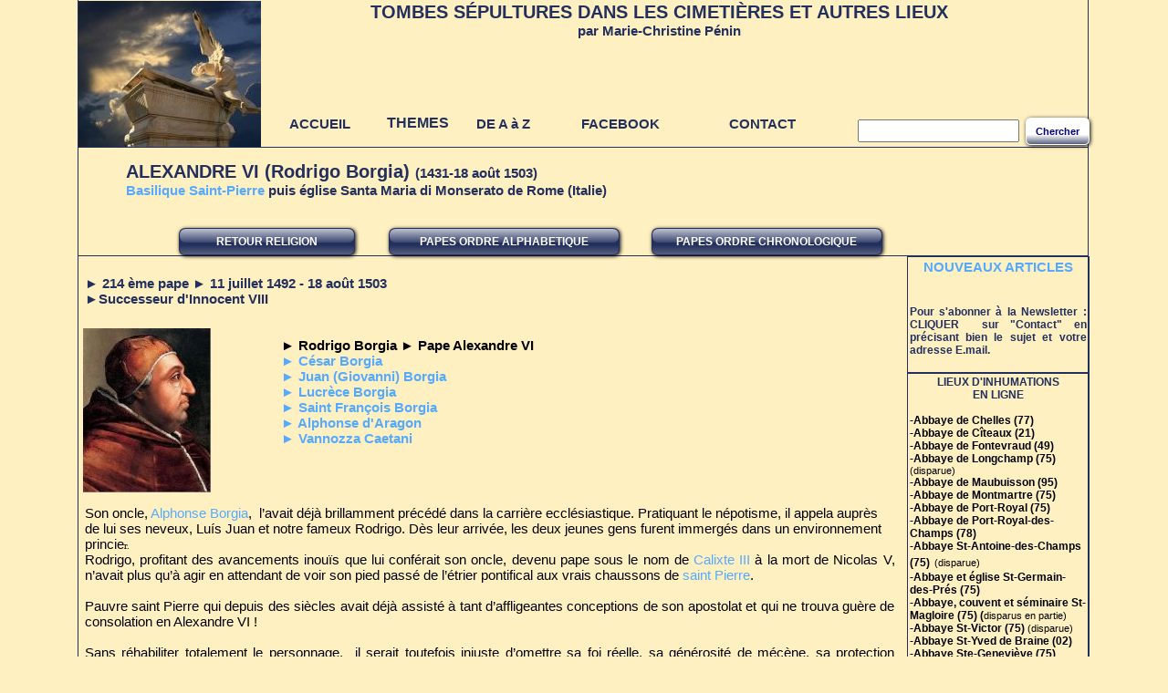

--- FILE ---
content_type: text/html
request_url: http://www.tombes-sepultures.com/crbst_446.html
body_size: 15367
content:
<!DOCTYPE html PUBLIC "-//W3C//DTD XHTML 1.0 Transitional//EN" "http://www.w3.org/TR/xhtml1/DTD/xhtml1-transitional.dtd">
<html xmlns="http://www.w3.org/1999/xhtml">
<head>
<!--page generated by Cariboost-->
<meta http-equiv="X-UA-Compatible" content="IE=edge" />
<script type="text/javascript"  src='intuisphere_m.js?v=146'></script>
<script type="text/javascript">
document.write("\u003cscript type='text/javascript'  src='wa_site_global_settings.js?v=20mc509ch3io7"+urlSuffixe(1)+"'>\u003c/script>");
</script>
<!--[if lt IE 9]><script type="text/javascript"  src='excanvas.js?v=5'></script><![endif]-->
<meta http-equiv="imagetoolbar" content="no"/><script type="text/javascript">
<!-- 
function disableselect(e){return false}
function reEnable(){return true}
//if IE4+
document.onselectstart=new Function ('return false')
document.oncontextmenu=new Function ('return false')
//-->
</script>
<!--BEGIN CUSTOM HEAD CODE-->
<script type="text/javascript">

  var _gaq = _gaq || [];
  _gaq.push(['_setAccount', 'UA-19106190-1']);
  _gaq.push(['_trackPageview']);

  (function() {
    var ga = document.createElement('script'); ga.type = 'text/javascript'; ga.async = true;
    ga.src = ('https:' == document.location.protocol ? 'https://ssl' : 'http://www') + '.google-analytics.com/ga.js';
    var s = document.getElementsByTagName('script')[0]; s.parentNode.insertBefore(ga, s);
  })();

</script>

<!--END CUSTOM HEAD CODE-->
<meta http-equiv="Content-Type" content="text/html;charset=utf-8"/>
<title>ALEXANDRE VI BORGIA - Tombes s&#233;pultures dans les cimeti&#232;res et autres lieux</title>
<meta name="keywords" content="inhume, tombeau, depouille, cercuiel"/>
<meta name="description" content="Alexandre VI Borgia et sa s&#233;pulture"/>
<meta name="generator" content="Web Acappella 3.0.241 Premium professional (WIN) "/>

<style type="text/css">
body{margin-left:0px;margin-top:0px;margin-right:0px;margin-bottom:0px;background-color:#fff0c2;}
.waCSStext35x6a82ars4sbj A:link{color:#55aaff;text-decoration:none;outline: none;}
.waCSStext35x6a82ars4sbj A:visited{color:#55aaff;text-decoration:none;outline: none;}
.waCSStext35x6a82ars4sbj A:hover {color:#ff00ff;text-decoration:none;}
.waCSStext35x6a8mzpss4qo A:link{color:#55aaff;text-decoration:none;outline: none;}
.waCSStext35x6a8mzpss4qo A:visited{color:#55aaff;text-decoration:none;outline: none;}
.waCSStext35x6a8mzpss4qo A:hover {color:#ff00ff;text-decoration:none;}
.waCSStext3d8hmgnskgjwsx4 A:link{color:#55aaff;text-decoration:none;outline: none;}
.waCSStext3d8hmgnskgjwsx4 A:visited{color:#55aaff;text-decoration:none;outline: none;}
.waCSStext3d8hmgnskgjwsx4 A:hover {color:#ff00ff;text-decoration:none;}
.waCSStextduhs144owx1gefc A:link{color:#55aaff;text-decoration:none;outline: none;}
.waCSStextduhs144owx1gefc A:visited{color:#55aaff;text-decoration:none;outline: none;}
.waCSStextduhs144owx1gefc A:hover {color:#ff00ff;text-decoration:none;}
.waCSStextm3smgg4njz270c A:link{color:#000000;text-decoration:none;outline: none;}
.waCSStextm3smgg4njz270c A:visited{color:#000000;text-decoration:none;outline: none;}
.waCSStextm3smgg4njz270c A:hover {color:#ff00ff;text-decoration:none;}
</style>
<script type="text/javascript">
if (isMobileWithoutFlash()==false)
document.write("\u003cscript type='text/javascript'  src='wa_swfobject.js'>\u003c/script>");
</script>
</head>
<body><div id='wa-dialog-container' style='position:absolute;z-index:52000;'></div><div id='html-centered' style='position:relative;width:100%;z-index:200;'><div id='is-global-layer' style='position:relative;z-index:200;top:0px;width:1109px;;text-align:left;margin:0 auto; '><div style="position:absolute;top:1px;left:0px;width:1px;height:1px;"><a name="anchor-top">&nbsp;</a></div>
<div id='dynmenu-container' style='position:absolute;z-index:51000;'></div><div id="wa-id-9l5cf44oojuztu" style="position:absolute;z-index:10068;left:622px;top:244px;width:265px;height:42px;"><div style="position:absolute;left:0px;top:0px;" ><script type="text/javascript">
WA_canvas("button-9l5cf44oojuztu",265,42)
</script>
</div><a href="crbst_139.html"  onmouseover="WA_but_over('button-9l5cf44oojuztu','#ff00ff','#ffbc4f')" onmouseout="WA_but_out('button-9l5cf44oojuztu')" style="position:absolute;z-index:100;left:6px;top:6px;width:253px;height:30px;outline: none;cursor:pointer;text-decoration:none;" title=""><span style="position:absolute;z-index:60;left:0px;top:0px;width:100%;height:100%;"><span style="position:absolute;left:0px;top:0px;z-index:100;width:100%;height:100%;background-color:#ff0000;opacity:0;filter:alpha(opacity=0);"></span></span></a><span id="button-9l5cf44oojuztu-div0" style="position:absolute;z-index:50;left:6px;top:6px;text-align:center;vertical-align:middle;width:253px;height:30px;line-height:30px;font-weight:bold;font-size:12px;color:#ffffff;font-family:Arial;text-decoration:none;">PAPES&nbsp;ORDRE&nbsp;CHRONOLOGIQUE</span><span id="button-9l5cf44oojuztu-div1" style="position:absolute;z-index:50;left:6px;top:6px;text-align:center;vertical-align:middle;width:253px;height:30px;line-height:30px;font-weight:bold;font-size:12px;color:#ffffff;font-family:Arial;text-decoration:none;visibility:hidden;">PAPES&nbsp;ORDRE&nbsp;CHRONOLOGIQUE</span></div>
<div id="wa-id-9la2eg4oojswib" style="position:absolute;z-index:10064;left:334px;top:244px;width:265px;height:42px;"><div style="position:absolute;left:0px;top:0px;" ><script type="text/javascript">
WA_canvas("button-9la2eg4oojswib",265,42)
</script>
</div><a href="crbst_139.html"  onmouseover="WA_but_over('button-9la2eg4oojswib','#ff00ff','#ffbc4f')" onmouseout="WA_but_out('button-9la2eg4oojswib')" style="position:absolute;z-index:100;left:6px;top:6px;width:253px;height:30px;outline: none;cursor:pointer;text-decoration:none;" title=""><span style="position:absolute;z-index:60;left:0px;top:0px;width:100%;height:100%;"><span style="position:absolute;left:0px;top:0px;z-index:100;width:100%;height:100%;background-color:#ff0000;opacity:0;filter:alpha(opacity=0);"></span></span></a><span id="button-9la2eg4oojswib-div0" style="position:absolute;z-index:50;left:6px;top:6px;text-align:center;vertical-align:middle;width:253px;height:30px;line-height:30px;font-weight:bold;font-size:12px;color:#ffffff;font-family:Arial;text-decoration:none;">PAPES&nbsp;ORDRE&nbsp;ALPHABETIQUE</span><span id="button-9la2eg4oojswib-div1" style="position:absolute;z-index:50;left:6px;top:6px;text-align:center;vertical-align:middle;width:253px;height:30px;line-height:30px;font-weight:bold;font-size:12px;color:#ffffff;font-family:Arial;text-decoration:none;visibility:hidden;">PAPES&nbsp;ORDRE&nbsp;ALPHABETIQUE</span></div>
<div id="wa-id-5q2i7ks3z6uksi" style="position:absolute;z-index:10032;left:426px;top:2170px;width:247px;height:326px;"><img style="position:absolute;left:0px;top:0px;border:0px;width:247px;height:326px;" alt="" title="" src="crbst%5fAlexandre%5f20VI%5f20santa%5f20maria%5f20wiki.jpg?t=5q460ws3z6uowx" /></div>
<div id="wa-id-5q2i7k2t7419xg8" style="position:absolute;z-index:10028;left:439px;top:1840px;width:222px;height:300px;"><img style="position:absolute;left:0px;top:0px;border:0px;width:222px;height:300px;" alt="" title="" src="crbst%5fCapture0154.jpg?t=5q2miw2t741a0sv" /></div>
<div id="wa-id-5n0bvc3clpyib" style="position:absolute;z-index:10048;left:426px;top:2540px;width:247px;height:370px;"><img style="position:absolute;left:0px;top:0px;border:0px;width:247px;height:370px;" alt="" title="" src="crbst%5fP1080093.jpg?t=824e9s4ooj17l9d" /></div>
<div id="wa-id-5n0bvcxi0y2rn9q" style="position:absolute;z-index:10052;left:394px;top:2960px;width:311px;height:207px;"><img style="position:absolute;left:0px;top:0px;border:0px;width:311px;height:207px;" alt="" title="" src="crbst%5fP1080094.jpg?t=5n0i6oxi0y2rs1i" /></div>
<div id="wa-id-9l9r8g4ooj2v0k" style="position:absolute;z-index:10060;left:104px;top:244px;width:205px;height:42px;"><div style="position:absolute;left:0px;top:0px;" ><script type="text/javascript">
WA_canvas("button-9l9r8g4ooj2v0k",205,42)
</script>
</div><a href="crbst_141.html"  onmouseover="WA_but_over('button-9l9r8g4ooj2v0k','#ff00ff','#ffbc4f')" onmouseout="WA_but_out('button-9l9r8g4ooj2v0k')" style="position:absolute;z-index:100;left:6px;top:6px;width:193px;height:30px;outline: none;cursor:pointer;text-decoration:none;" title=""><span style="position:absolute;z-index:60;left:0px;top:0px;width:100%;height:100%;"><span style="position:absolute;left:0px;top:0px;z-index:100;width:100%;height:100%;background-color:#ff0000;opacity:0;filter:alpha(opacity=0);"></span></span></a><span id="button-9l9r8g4ooj2v0k-div0" style="position:absolute;z-index:50;left:6px;top:6px;text-align:center;vertical-align:middle;width:193px;height:30px;line-height:30px;font-weight:bold;font-size:12px;color:#ffffff;font-family:Arial;text-decoration:none;">RETOUR&nbsp;RELIGION</span><span id="button-9l9r8g4ooj2v0k-div1" style="position:absolute;z-index:50;left:6px;top:6px;text-align:center;vertical-align:middle;width:193px;height:30px;line-height:30px;font-weight:bold;font-size:12px;color:#ffffff;font-family:Arial;text-decoration:none;visibility:hidden;">RETOUR&nbsp;RELIGION</span></div>
<div id="wa-id-4pavxcnskgkfl1i" style="position:absolute;z-index:10020;left:290px;top:1512px;width:519px;height:265px;"><img style="position:absolute;left:0px;top:0px;border:0px;width:519px;height:265px;" alt="" title="" src="crbst%5fimport400.jpg?t=82449s4ooj46ky" /></div>
<div id="wa-id-5lnqrknskgkhyum" style="position:absolute;z-index:10024;left:288px;top:1777px;width:520px;height:71px;"><div style="position:absolute;top:0px;left:0px;z-index:10;width:516px;height:69px;padding-left:2px;padding-right:2px;padding-top:2px;margin:0px;overflow:auto;word-wrap:break-word;" ><div align="justify"><span style="font-family:Arial;font-size:12px;font-weight:bold;color:#000000;" >La chapelle Notre-Dame-des-Fi&#232;vres (rond rouge du premier plan) disparut au profit de l'agrandissement de la sacristie de la basilique. </span><span style="font-family:MS Shell Dlg 2,MSShellDlg2;font-size:11px;font-weight:normal;color:#000000;" >www.romeartlover.it/</span></div></div><div style="position:absolute;left:0px;top:0px;"><script type="text/javascript">
WA_canvas("canvas-5lnqrknskgkhyum",520,71)
</script>
</div></div>
<div id="wa-id-9v2h9ss3z6uu1x" style="position:absolute;z-index:10036;left:428px;top:2496px;width:248px;height:40px;"><div style="position:absolute;top:0px;left:0px;z-index:10;width:244px;height:38px;padding-left:2px;padding-right:2px;padding-top:2px;margin:0px;overflow:auto;word-wrap:break-word;" ><div align="center"><span style="font-family:Arial;font-size:12px;font-weight:bold;color:#000000;" >De nos jours.</span><span style="font-family:Arial;font-size:11px;font-weight:normal;color:#000000;" > Wikipedia</span></div></div><div style="position:absolute;left:0px;top:0px;"><script type="text/javascript">
WA_canvas("canvas-9v2h9ss3z6uu1x",248,40)
</script>
</div></div>
<div id="wa-id-9v2h9ss3z610uln" style="position:absolute;z-index:10044;left:806px;top:3186px;width:100px;height:40px;"><div style="position:absolute;top:0px;left:0px;z-index:10;width:96px;height:38px;padding-left:2px;padding-right:2px;padding-top:2px;margin:0px;overflow:auto;word-wrap:break-word;" ></div><div style="position:absolute;left:0px;top:0px;"><script type="text/javascript">
WA_canvas("canvas-9v2h9ss3z610uln",100,40)
</script>
</div><div style="position:absolute;top:34px;left:-44px;z-index:10;width:136px;height:15px;margin:2px;"><div style="position:absolute;left:0px;top:0px;" ><script type="text/javascript">
WA_canvas("button-9v2h9ss3z610uln",148,27)
</script>
</div><a href="javascript:WA_blog%28%27button-9v2h9ss3z610uln-div0%27%29"  style="position:absolute;z-index:100;left:6px;top:6px;width:136px;height:15px;outline: none;cursor:pointer;text-decoration:none;" title=""><span style="position:absolute;z-index:60;left:0px;top:0px;width:100%;height:100%;"><span style="position:absolute;left:0px;top:0px;z-index:100;width:100%;height:100%;background-color:#ff0000;opacity:0;filter:alpha(opacity=0);"></span></span></a><span id="button-9v2h9ss3z610uln-div0" style="position:absolute;z-index:50;left:6px;top:6px;text-align:center;vertical-align:middle;width:136px;height:15px;line-height:15px;font-size:11px;color:#000000;font-family:Arial;text-decoration:none;">(*)&nbsp;commentaire(s)</span></div></div>
<div id="wa-id-35x6a82ars4sbj" style="position:absolute;z-index:10012;left:5px;top:552px;width:892px;height:960px;"><div style="position:absolute;top:0px;left:0px;z-index:10;width:888px;height:958px;padding-left:2px;padding-right:2px;padding-top:2px;margin:0px;overflow:auto;word-wrap:break-word;" class="waCSStext35x6a82ars4sbj"><div align="left"><span style="font-family:Arial;font-size:15px;font-weight:normal;color:#000000;" >Son oncle, </span><a style="" href="crbst_470.html" ><span style="font-family:Arial;font-size:15px;font-weight:normal;" >Alphonse Borgia</span></a><span style="font-family:Arial;font-size:15px;font-weight:normal;color:#000000;" >, &nbsp;l&#8217;avait d&#233;j&#224; brillamment pr&#233;c&#233;d&#233; dans la carri&#232;re eccl&#233;siastique. Pratiquant le n&#233;potisme, il appela aupr&#232;s de lui ses neveux, Lu&#237;s Juan et notre fameux Rodrigo. D&#232;s leur arriv&#233;e, les deux jeunes gens furent immerg&#233;s dans un environnement princie</span><span style="font-family:MS Shell Dlg 2,MSShellDlg2;font-size:11px;font-weight:normal;color:#000000;" >r. </span></div><div align="justify"><span style="font-family:Arial;font-size:15px;font-weight:normal;color:#000000;" >Rodrigo, profitant des avancements inou&#239;s que lui conf&#233;rait son oncle, devenu pape sous le nom de </span><a style="" href="crbst_470.html" ><span style="font-family:Arial;font-size:15px;font-weight:normal;" >Calixte III</span></a><span style="font-family:Arial;font-size:15px;font-weight:normal;color:#000000;" > &#224; la mort de Nicolas V, n&#8217;avait plus qu&#8217;&#224; agir en attendant de voir son pied pass&#233; de l&#8217;&#233;trier pontifical aux vrais chaussons de </span><a style="" href="crbst_1033.html" ><span style="font-family:Arial;font-size:15px;font-weight:normal;" >saint Pierre</span></a><span style="font-family:Arial;font-size:15px;font-weight:normal;color:#000000;" >. </span></div><div style="font-family:'Arial';font-size:15px;">&nbsp;<br /></div><div align="justify"><span style="font-family:Arial;font-size:15px;font-weight:normal;color:#000000;" >Pauvre saint Pierre qui depuis des si&#232;cles avait d&#233;j&#224; assist&#233; &#224; tant d&#8217;affligeantes conceptions de son apostolat et qui ne trouva gu&#232;re de consolation en Alexandre VI ! </span></div><div style="font-family:'Arial';font-size:15px;">&nbsp;<br /></div><div align="justify"><span style="font-family:Arial;font-size:15px;font-weight:normal;color:#000000;" >Sans r&#233;habiliter totalement le personnage, &nbsp;il serait toutefois injuste d&#8217;omettre sa foi r&#233;elle, sa g&#233;n&#233;rosit&#233; de m&#233;c&#232;ne, sa protection d&#8217;artistes, comme </span><a style="" href="crbst_2161.html" ><span style="font-family:Arial;font-size:15px;font-weight:normal;" >Michel Ange</span></a><span style="font-family:Arial;font-size:15px;font-weight:normal;color:#000000;" >, et ses grandes capacit&#233;s &#224; remettre en ordre l'administration de l'&#233;glise.</span></div><div style="font-family:'Arial';font-size:15px;">&nbsp;<br /></div><div align="justify"><span style="font-family:Arial;font-size:15px;font-weight:normal;color:#000000;" >Les r&#232;gnes de son oncle, de Pie II dont il devint le vice-chancelier, de Sixte IV qu&#8217;il couronna en sa qualit&#233; de doyen des cardinaux-diacres et enfin d&#8217;Innocent VIII, vont passer avant que Rodrigo ne succ&#233;d&#226;t &#224; ce dernier.</span></div><div align="justify"><span style="font-family:Arial;font-size:15px;font-weight:normal;color:#000000;" >Rodrigo Borgia devint Alexandre VI. Sa fortune &#233;tant faite, il l&#8217;&#233;tala par un luxe ostentatoire et s&#8217;occupa de sa prog&#233;niture. &nbsp;</span></div><div style="font-family:'Arial';font-size:15px;">&nbsp;<br /></div><div align="justify"><span style="font-family:Arial;font-size:15px;font-weight:normal;color:#000000;" >Intelligent et habile, Rodrigo pr&#233;sentait un physique avenant lui permettant de collectionner les conqu&#234;tes f&#233;minines. Ce qui nous choque aujourd&#8217;hui, n&#8217;offusquait pas autant &#224; l&#8217;&#233;poque o&#249; les v&#339;ux de c&#233;libat &#233;taient r&#233;guli&#232;rement bafou&#233;s. N&#233;anmoins, jusqu&#8217;&#224; pr&#233;sent notre ambitieux avait l&#8217;excuse de ne pas les avoir encore formul&#233;s. C&#8217;est donc un peu du bout des l&#232;vres qu&#8217;il les pronon&#231;a ce qui, une fois fait, ne l&#8217;emp&#234;cha pas de s&#8217;installer avec une riche romaine, propri&#233;taire d&#8217;auberges : Vannozza Caetani qui fut la m&#232;re de sa c&#233;l&#232;bre prog&#233;niture. </span></div><div align="justify"><span style="font-family:Arial;font-size:15px;font-weight:normal;color:#000000;" >Comme Rodrigo aimait &#224; &nbsp;semer le plus naturellement du monde, mais fort peu apostoliquement, des enfants venus d&#8217;autres lits vinrent agrandir le cercle familial. A d&#233;faut de tous rentrer dans la grande histoire, tout ce petit monde fut tr&#232;s avantageusement dot&#233; ou mari&#233;.</span><span style="font-family:Arial;font-size:17px;font-weight:normal;color:#000000;" > </span></div><div style="font-family:'Arial';font-size:17px;">&nbsp;<br /></div><div align="justify"><span style="font-family:Arial;font-size:15px;font-weight:normal;color:#000000;" >Pape, Alexandre dut faire face &#224; bien des pr&#233;occupations dont son fils C&#233;sar n&#8217;&#233;tait pas des moindres. Il y eut l&#8217;invasion de Rome par les Fran&#231;ais men&#233;s par </span><a style="" href="crbst_382.html" ><span style="font-family:Arial;font-size:15px;font-weight:normal;" >Charles VIII</span></a><span style="font-family:Arial;font-size:15px;font-weight:normal;color:#000000;" >, le meurtre de son fils Juan qui le gla&#231;a d&#8217;horreur, &nbsp;les d&#233;bauches romaines condamn&#233;es par Savonarole qu&#8217;il fit ex&#233;cuter, de nouveau les campagnes fran&#231;aises avec </span><a style="" href="crbst_383.html" ><span style="font-family:Arial;font-size:15px;font-weight:normal;" >Louis XII</span></a><span style="font-family:Arial;font-size:15px;font-weight:normal;color:#000000;" >, les guerres en Italie men&#233;es par C&#233;sar et les morts subites de ceux qui d&#233;rangeaient le p&#232;re et le fils. Enfin, il y eut l&#8217;&#226;ge qui le rattrapa avec son lot de m&#233;chants tracas. </span></div><div style="font-family:'Arial';font-size:15px;">&nbsp;<br /></div><div align="justify"><span style="font-family:Arial;font-size:15px;font-weight:normal;color:#000000;" >Le fringuant jeune homme avait depuis longtemps c&#233;d&#233; la place &#224; un homme bouffi par l&#8217;embonpoint. Alexandre &#233;tait de plus en plus souvent victime de syncopes. Le 5 ao&#251;t 1503 avec C&#233;sar, il se rendit &#224; un d&#238;ner chez le cardinal de Corneto. Une semaine plus tard, il fut pris d&#8217;une forte fi&#232;vre et de vomissements. Sentant sa derni&#232;re heure arriv&#233;e il se confessa et mourut.</span></div><div align="justify"><span style="font-family:Arial;font-size:15px;font-weight:normal;color:#000000;" >Alors une question se posa. Le pape avait-il &#233;t&#233; empoisonn&#233; ? La r&#233;ponse est cat&#233;goriquement non. Malgr&#233; toutes les suppositions, y compris les plus fantaisistes, on peut penser que les convives de ce d&#238;ner qui furent tous plus ou moins malades, furent atteints &#171; d&#8217;une &#233;pid&#233;mie de malaria, associ&#233;e sans doute &#224; l&#8217;indigestion de plats mal pr&#233;par&#233;s &#187; ou avari&#233;s.</span></div><div style="font-family:'Arial';font-size:15px;">&nbsp;<br /></div><div align="justify"><span style="font-family:Arial;font-size:15px;font-weight:normal;color:#000000;" >Cependant, la chaleur r&#233;gnante acc&#233;l&#233;rait la d&#233;composition du corps qui offrit rapidement un spectacle effrayant et une telle r&#233;pugnance que personne n&#8217;osait le toucher. Aussi d&#233;cida-t-on de l&#8217;enterrer de suite. &nbsp;On le tra&#238;na plus qu&#8217;on ne le porta jusqu&#8217;&#224; la chapelle Notre-Dame-des-Fi&#232;vres ou rotonde Saint-Andr&#233;, pr&#232;s de son gendre assassin&#233;, Alphonse d&#8217;Aragon. </span></div><div style="font-family:'Arial';font-size:15px;">&nbsp;<br /></div><div align="justify"><span style="font-family:Arial;font-size:15px;font-weight:normal;color:#000000;" >Mais son corps, trop volumineux, se refusant &#224; rentrer dans le cercueil, voil&#224; que les porteurs, apr&#232;s lui avoir retir&#233; sa mitre qui g&#234;nait les op&#233;rations, lui frapp&#232;rent le ventre pour le tasser ! Quelle singuli&#232;re inhumation o&#249; &#171; </span><span style="font-family:Arial;font-size:15px;font-weight:normal;font-style:italic;color:#000000;" >Pas un cierge n&#8217;est allum&#233;, aucun pr&#234;tre n&#8217;assiste &#224; ce barbare ensevelissement</span><span style="font-family:Arial;font-size:15px;font-weight:normal;color:#000000;" > &#187; pour celui qui fut davantage souverain temporel que bon pasteur.</span></div><div style="font-family:'Arial';font-size:15px;">&nbsp;<br /></div><div align="justify"><span style="font-family:Arial;font-size:15px;font-weight:normal;color:#000000;" >La chapelle m&#233;di&#233;vale Notre-Dame-des-Fi&#232;vres ou rotonde Saint-Andr&#233; disparut entre 1776 et 1784 lors de l&#8217;agrandissement de la sacristie de la basilique. Sa d&#233;pouille mortelle fut alors transf&#233;r&#233;e en 1610 dans la premi&#232;re chapelle San Diego de l&#8217;&#233;glise de la colonie espagnole de Rome, Santa Maria di Monserato. Depuis 1889, ses restes et ceux de son oncle Calixte III &nbsp;reposent dans un tombeau commun r&#233;alis&#233; par Felipe Moratilla &#224; cette date.</span></div><div style="font-family:'Arial';font-size:15px;">&nbsp;<br /></div><div align="justify"><span style="font-family:Arial;font-size:15px;font-weight:normal;color:#000000;" >Dans cette chapelle se trouve aussi le c&#233;notaphe du roi d&#8217;Espagne </span><a style="" href="crbst_2370.html#anchor-AlphonseXIII" ><span style="font-family:Arial;font-size:15px;font-weight:normal;" >Alphonse XIII</span></a><span style="font-family:Arial;font-size:15px;font-weight:normal;color:#000000;" > dont la d&#233;pouille fut transf&#233;r&#233;e &#224; l&#8217;</span><a style="" href="crbst_2370.html" ><span style="font-family:Arial;font-size:15px;font-weight:normal;" >Escurial</span></a><span style="font-family:Arial;font-size:15px;font-weight:normal;color:#000000;" > de Madrid en 1980.</span></div></div><div style="position:absolute;left:0px;top:0px;"><script type="text/javascript">
WA_canvas("canvas-35x6a82ars4sbj",892,960)
</script>
</div></div>
<div id="wa-id-35wrv42arsbcmy" style="position:absolute;z-index:10000;left:5px;top:300px;width:380px;height:60px;"><div style="position:absolute;top:0px;left:0px;z-index:10;width:376px;height:58px;padding-left:2px;padding-right:2px;padding-top:2px;margin:0px;overflow:auto;word-wrap:break-word;" ><div align="left"><span style="font-family:Arial;font-size:15px;font-weight:bold;color:#23305e;" >&#9658; 214 &#232;me pape &#9658; 11 juillet 1492 - 18 ao&#251;t 1503</span></div><div align="left"><span style="font-family:Arial;font-size:15px;font-weight:bold;color:#23305e;" >&#9658;Successeur d'Innocent VIII</span></div></div><div style="position:absolute;left:0px;top:0px;"><script type="text/javascript">
WA_canvas("canvas-35wrv42arsbcmy",380,60)
</script>
</div></div>
<div id="wa-id-9v2h9ss3z6xf9g" style="position:absolute;z-index:10040;left:366px;top:2910px;width:367px;height:53px;"><div style="position:absolute;top:0px;left:0px;z-index:10;width:363px;height:51px;padding-left:2px;padding-right:2px;padding-top:2px;margin:0px;overflow:auto;word-wrap:break-word;" ><div align="center"><span style="font-family:Arial;font-size:12px;font-weight:bold;color:#000000;" >Tombe commune d'Alexandre VI et de Calixte III </span><span style="font-family:Arial;font-size:11px;font-weight:normal;color:#000000;" >&#169; MCP</span></div></div><div style="position:absolute;left:0px;top:0px;"><script type="text/javascript">
WA_canvas("canvas-9v2h9ss3z6xf9g",367,53)
</script>
</div></div>
<div id="wa-id-5oa3ww3clpa850" style="position:absolute;z-index:10056;left:396px;top:3167px;width:311px;height:53px;"><div style="position:absolute;top:0px;left:0px;z-index:10;width:307px;height:51px;padding-left:2px;padding-right:2px;padding-top:2px;margin:0px;overflow:auto;word-wrap:break-word;" ><div align="justify"><span style="font-family:Arial;font-size:11px;font-weight:normal;color:#000000;" >&#169; MCP</span></div></div><div style="position:absolute;left:0px;top:0px;"><script type="text/javascript">
WA_canvas("canvas-5oa3ww3clpa850",311,53)
</script>
</div></div>
<div id="wa-id-35x6a8mzpss4qo" style="position:absolute;z-index:10004;left:50px;top:175px;width:640px;height:73px;"><div style="position:absolute;top:0px;left:0px;z-index:10;width:636px;height:71px;padding-left:2px;padding-right:2px;padding-top:2px;margin:0px;overflow:auto;word-wrap:break-word;" class="waCSStext35x6a8mzpss4qo"><div align="left"><span style="font-family:Arial;font-size:20px;font-weight:bold;color:#23305e;" >ALEXANDRE VI (Rodrigo Borgia) </span><span style="font-family:Arial;font-size:17px;font-weight:normal;color:#23305e;" > </span><span style="font-family:Arial;font-size:15px;font-weight:bold;color:#23305e;" >(1431-18 ao&#251;t 1503)</span></div><div align="left"><a style="" href="crbst_144.html" ><span style="font-family:Arial;font-size:15px;font-weight:bold;" >B</span></a><a style="" href="crbst_144.html" ><span style="font-family:Arial;font-size:15px;font-weight:bold;" >asilique Saint-Pierre</span></a><span style="font-family:Arial;font-size:15px;font-weight:bold;color:#000000;" > </span><span style="font-family:Arial;font-size:15px;font-weight:bold;color:#23305e;" >puis &#233;glise Santa Maria di Monserato de Rome (Italie)</span></div></div><div style="position:absolute;left:0px;top:0px;"><script type="text/javascript">
WA_canvas("canvas-35x6a8mzpss4qo",640,73)
</script>
</div></div>
<div id="wa-id-3d8hmgnskgjwsx4" style="position:absolute;z-index:10016;left:220px;top:368px;width:400px;height:168px;"><div style="position:absolute;top:0px;left:0px;z-index:10;width:396px;height:166px;padding-left:2px;padding-right:2px;padding-top:2px;margin:0px;overflow:auto;word-wrap:break-word;" class="waCSStext3d8hmgnskgjwsx4"><div align="left"><span style="font-family:Arial;font-size:15px;font-weight:bold;color:#000000;" >&#9658; Rodrigo Borgia &#9658; Pape Alexandre VI &nbsp; &nbsp; &nbsp; &nbsp; &nbsp; &nbsp;</span></div><div align="left"><a style="" href="crbst_449.html" ><span style="font-family:Arial;font-size:15px;font-weight:bold;" >&#9658; C&#233;sar Borgia</span></a></div><div align="left"><a style="" href="crbst_451.html" ><span style="font-family:Arial;font-size:15px;font-weight:bold;" >&#9658; Juan (Giovanni) Borgia</span></a></div><div align="left"><a style="" href="crbst_448.html" ><span style="font-family:Arial;font-size:15px;font-weight:bold;" >&#9658; Lucr&#232;ce Borgia</span></a><span style="font-family:Arial;font-size:15px;font-weight:bold;color:#000000;" > &nbsp; &nbsp; &nbsp; &nbsp; &nbsp; &nbsp; &nbsp; &nbsp;</span></div><div align="left"><a style="" href="crbst_443.html" ><span style="font-family:Arial;font-size:15px;font-weight:bold;" >&#9658; Saint Fran&#231;ois Borgia</span></a></div><div align="left"><a style="" href="crbst_452.html" ><span style="font-family:Arial;font-size:15px;font-weight:bold;" >&#9658; Alphonse d'Aragon</span></a></div><div align="left"><a style="" href="crbst_444.html" ><span style="font-family:MS Shell Dlg 2,MSShellDlg2;font-size:15px;font-weight:bold;" >&#9658; </span></a><a style="" href="crbst_444.html" ><span style="font-family:Arial;font-size:15px;font-weight:bold;" >Vannozza Caetani</span></a></div></div><div style="position:absolute;left:0px;top:0px;"><script type="text/javascript">
WA_canvas("canvas-3d8hmgnskgjwsx4",400,168)
</script>
</div></div>
<div id="wa-id-2hhzy8mzpsv05r" style="position:absolute;z-index:10008;left:5px;top:360px;width:140px;height:180px;"><img style="position:absolute;left:0px;top:0px;border:0px;width:140px;height:180px;" alt="" title="" src="crbst%5fimport395.jpg?t=828ers4oojxfnh" /></div>
<div id="wa-id-89bvz42t66qjjp" style="position:absolute;z-index:0;left:905px;top:400px;width:195px;height:2512px;"><div style="position:absolute;left:0px;top:0px;"><script type="text/javascript">
WA_canvas("canvas-89bvz42t66qjjp",195,2512)
</script>
</div></div>
<div id="wa-id-ma6tiw4nk730cfc" style="position:absolute;z-index:12;left:0px;top:1px;width:200px;height:160px;"><img style="position:absolute;left:0px;top:0px;border:0px;width:200px;height:160px;" alt="" title="" src="crbst%5fcimeti%5fC3%5fA8re%5f20du%5f20Chateau%5f20Nice%5f20de%5f20Majalis0.jpg?t=dpjc0g4nlo2669u" /></div>
<div id="wa-id-m3svx44nk732alr" style="position:absolute;z-index:16;left:251px;top:0px;width:771px;height:69px;"><div style="position:absolute;top:0px;left:0px;z-index:10;width:767px;height:67px;padding-left:2px;padding-right:2px;padding-top:2px;margin:0px;overflow:auto;word-wrap:break-word;" ><div align="center"><span style="font-family:Arial;font-size:20px;font-weight:bold;color:#23305e;" >TOMBES S&#201;PULTURES DANS LES CIMETI&#200;RES ET AUTRES LIEUX </span></div><div align="center"><span style="font-family:Arial;font-size:15px;font-weight:bold;color:#23305e;" >par Marie-Christine P&#233;nin</span></div></div><div style="position:absolute;left:0px;top:0px;"><script type="text/javascript">
WA_canvas("canvas-m3svx44nk732alr",771,69)
</script>
</div></div>
<div id="wa-id-i14pwg4nk734bu0" style="position:absolute;z-index:20;left:200px;top:113px;width:130px;height:45px;"><div style="position:absolute;" ><script type="text/javascript">
WA_canvas("button-i14pwg4nk734bu0",130,45)
</script>
</div><a href="index.html"  onmouseover="WA_but_over('button-i14pwg4nk734bu0','#ff00ff','#ffbc4f')" onmouseout="WA_but_out('button-i14pwg4nk734bu0')" style="position:absolute;z-index:100;left:0px;top:0px;width:130px;height:45px;outline: none;cursor:pointer;text-decoration:none;" title=""><span style="position:absolute;z-index:60;left:0px;top:0px;width:100%;height:100%;"><span style="position:absolute;left:0px;top:0px;z-index:100;width:100%;height:100%;background-color:#ff0000;opacity:0;filter:alpha(opacity=0);"></span></span></a><span id="button-i14pwg4nk734bu0-div0" style="position:absolute;z-index:50;left:0px;top:0px;text-align:center;vertical-align:middle;width:130px;height:45px;line-height:45px;font-weight:bold;font-size:15px;color:#23305e;font-family:Arial;text-decoration:none;">ACCUEIL</span><span id="button-i14pwg4nk734bu0-div1" style="position:absolute;z-index:50;left:0px;top:0px;text-align:center;vertical-align:middle;width:130px;height:45px;line-height:45px;font-weight:bold;font-size:15px;color:#ffffff;font-family:Arial;text-decoration:none;visibility:hidden;">ACCUEIL</span></div>
<div id="wa-id-m0d0d44nk736f7n" style="position:absolute;z-index:24;left:330px;top:113px;width:100px;height:45px;"><div style="position:absolute;"><script type="text/javascript">
WA_canvas("canvas-m0d0d44nk736f7n",101,46)
</script>
</div><table style="position:absolute;left:0px;top:0px;width:100%;height:100%;border:0px;border-spacing:0px;border-collapse:collapse;font-weight:bold;font-size:16px;color:#23305e;font-family:Arial;"><tr><td onmouseout="WA_dynmenu_onmouseout(this)" onmouseover="WA_dynmenu_onmouseover(this,'canvas-m0d0d44nk736f7n',[[['ALLEMAGNE','crbst_130.html','',0]],[['AUTRICHE','crbst_350.html','',0]],[['ANGLETERRE/ECOSSE/IRLANDE','crbst_348.html','',0]],[['BEAUX-ARTS','crbst_156.html','',0]],[['BOULEVARD&nbsp;DU&nbsp;CRIME','crbst_155.html','',0]],[['CHANTEURS','crbst_351.html','',0]],[['CINEMA&nbsp;ET&nbsp;PETIT&nbsp;ECRAN','crbst_157.html','',0]],[['ESPAGNE','crbst_349.html','',0]],[['ETATS-UNIS','crbst_164.html','',0]],[['EXPLORATEURS','crbst_346.html','',0]],[['FRANCE','','',0],[[['GAULOIS','','',0],[[['Vercing&#233;torix','crbst_3.html','',0]]]],[['MEROVINGIENS','','',0]],[['CAROLINGIENS','','',0]],[['CAPETIENS','','',0]],[['VALOIS&nbsp;','','',0]],[['VALOIS-ANGOULEME','','',0]],[['BOURBONS','','',0]],[['DIRECTOIRE,&nbsp;CONSULAT&nbsp;ET&nbsp;Ier&nbsp;EMPIRE','crbst_275.html','',0]],[['RESTAURATION','crbst_173.html','',0]],[['LOUIS-PHILIPPE','crbst_637.html','',0]],[['II&#232;me&nbsp;REPUBLIQUE&nbsp;ET&nbsp;SECOND&nbsp;EMPIRE','crbst_619.html','',0]],[['III&#232;me&nbsp;REPUBLIQUE&nbsp;','','',0]],[['SECONDE&nbsp;GUERRE&nbsp;MONDIALE','','',0]],[['IV&#232;me&nbsp;REPUBLIQUE','','',0]],[['V&#232;me&nbsp;REPUBLIQUE','','',0]]]],[['ITALIE','crbst_152.html','',0]],[['LIEUX&nbsp;DE&nbsp;SEPULTURES','crbst_72.html','',0]],[['LITTERATURE','crbst_126.html','',0]],[['MUSIQUE','crbst_330.html','',0]],[['RELIGION','crbst_141.html','',0]],[['RUSSIE&nbsp;(FEDERATION&nbsp;DE)','crbst_352.html','',0]],[['SCIENCES','crbst_345.html','',0]],[['SPORTS','crbst_347.html','',0]],[['THEATRE','crbst_151.html','',0]],0],{x:330,y:158})" style="width:85px;padding:0px;text-align:center;"  >THEMES</td><td style="">&nbsp;</td></tr></table></div>
<div id="wa-id-m0dtn44nk738i68" style="position:absolute;z-index:28;left:430px;top:113px;width:99px;height:45px;"><div style="position:absolute;"><script type="text/javascript">
WA_canvas("canvas-m0dtn44nk738i68",100,46)
</script>
</div><table style="position:absolute;left:0px;top:0px;width:100%;height:100%;border:0px;border-spacing:0px;border-collapse:collapse;font-weight:bold;font-size:15px;color:#23305e;font-family:Arial;"><tr><td onmouseout="WA_dynmenu_onmouseout(this)" onmouseover="WA_dynmenu_onmouseover(this,'canvas-m0dtn44nk738i68',[[['A','crbst_787.html','',0]],[['B','crbst_788.html','',0]],[['C','crbst_789.html','',0]],[['D','crbst_790.html','',0]],[['E','crbst_791.html','',0]],[['F','crbst_792.html','',0]],[['G','crbst_793.html','',0]],[['H','crbst_794.html','',0]],[['I','crbst_812.html','',0]],[['J','crbst_795.html','',0]],[['K','crbst_796.html','',0]],[['L','crbst_797.html','',0]],[['M','crbst_798.html','',0]],[['N','crbst_799.html','',0]],[['O','crbst_800.html','',0]],[['P','crbst_801.html','',0]],[['Q','crbst_802.html','',0]],[['R','crbst_803.html','',0]],[['S','crbst_804.html','',0]],[['T','crbst_805.html','',0]],[['U','crbst_806.html','',0]],[['V','crbst_807.html','',0]],[['W','crbst_809.html','',0]],[['X','crbst_808.html','',0]],[['Y','crbst_810.html','',0]],[['Z','crbst_811.html','',0]],0],{x:430,y:158})" style="width:72px;padding:0px;text-align:center;"  >DE&nbsp;A&nbsp;&#224;&nbsp;Z</td><td style="">&nbsp;</td></tr></table></div>
<div id="wa-id-n3ccew4nk73akco" style="position:absolute;z-index:32;left:659px;top:113px;width:182px;height:45px;"><div style="position:absolute;" ><script type="text/javascript">
WA_canvas("button-n3ccew4nk73akco",182,45)
</script>
</div><a href="crbst_634.html"  onmouseover="WA_but_over('button-n3ccew4nk73akco','#ff00ff','#ffbc4f')" onmouseout="WA_but_out('button-n3ccew4nk73akco')" style="position:absolute;z-index:100;left:0px;top:0px;width:182px;height:45px;outline: none;cursor:pointer;text-decoration:none;" title=""><span style="position:absolute;z-index:60;left:0px;top:0px;width:100%;height:100%;"><span style="position:absolute;left:0px;top:0px;z-index:100;width:100%;height:100%;background-color:#ff0000;opacity:0;filter:alpha(opacity=0);"></span></span></a><span id="button-n3ccew4nk73akco-div0" style="position:absolute;z-index:50;left:0px;top:0px;text-align:center;vertical-align:middle;width:182px;height:45px;line-height:45px;font-weight:bold;font-size:15px;color:#23305e;font-family:Arial;text-decoration:none;">CONTACT</span><span id="button-n3ccew4nk73akco-div1" style="position:absolute;z-index:50;left:0px;top:0px;text-align:center;vertical-align:middle;width:182px;height:45px;line-height:45px;font-weight:bold;font-size:15px;color:#ffffff;font-family:Arial;text-decoration:none;visibility:hidden;">CONTACT</span></div>
<div id="wa-id-n3craw4nk73cj1s" style="position:absolute;z-index:36;left:529px;top:113px;width:130px;height:45px;"><div style="position:absolute;" ><script type="text/javascript">
WA_canvas("button-n3craw4nk73cj1s",130,45)
</script>
</div><a href="http://www.facebook.com/groups/264773020301081/" target="_blank"  onmouseover="WA_but_over('button-n3craw4nk73cj1s','#ff00ff','#ffbc4f')" onmouseout="WA_but_out('button-n3craw4nk73cj1s')" style="position:absolute;z-index:100;left:0px;top:0px;width:130px;height:45px;outline: none;cursor:pointer;text-decoration:none;" title=""><span style="position:absolute;z-index:60;left:0px;top:0px;width:100%;height:100%;"><span style="position:absolute;left:0px;top:0px;z-index:100;width:100%;height:100%;background-color:#ff0000;opacity:0;filter:alpha(opacity=0);"></span></span></a><span id="button-n3craw4nk73cj1s-div0" style="position:absolute;z-index:50;left:0px;top:0px;text-align:center;vertical-align:middle;width:130px;height:45px;line-height:45px;font-weight:bold;font-size:15px;color:#23305e;font-family:Arial;text-decoration:none;">FACEBOOK</span><span id="button-n3craw4nk73cj1s-div1" style="position:absolute;z-index:50;left:0px;top:0px;text-align:center;vertical-align:middle;width:130px;height:45px;line-height:45px;font-weight:bold;font-size:15px;color:#ffffff;font-family:Arial;text-decoration:none;visibility:hidden;">FACEBOOK</span></div>
<div id="wa-id-5qgj804nk72xizk" style="position:absolute;z-index:8;left:-1px;top:161px;width:1108px;height:120px;"><div style="position:absolute;left:0px;top:0px;"><script type="text/javascript">
WA_canvas("canvas-5qgj804nk72xizk",1108,120)
</script>
</div></div>
<div id="wa-id-n3cv0w4nk7c94g" style="position:absolute;z-index:40;left:840px;top:122px;width:272px;height:45px;"><table style="border:0px;border-spacing:0px;border-collapse:collapse;position:absolute;top:7px;"><tr><td style="width:190px;text-align:right;" ><script type="text/javascript">
<!--
Wa_search_input('wa-id-n3cv0w4nk7c94g-search-input',177,30);
-->
</script>
</td><td style="padding:0px;width:70px;height:100%;" ><div style="position:relative;width:70px;height:30px;top:-6px;" ><div style="position:absolute;left:0px;top:0px;" ><script type="text/javascript">
WA_canvas("button-n3cv0w4nk7c94g",82,42)
</script>
</div><a href="javascript:WA_onSearch%28%22wa-id-n3cv0w4nk7c94g-search-input%22%29"  onmouseover="WA_but_over('button-n3cv0w4nk7c94g','#ff00ff','#ffbc4f')" onmouseout="WA_but_out('button-n3cv0w4nk7c94g')" style="position:absolute;z-index:100;left:6px;top:6px;width:70px;height:30px;outline: none;cursor:pointer;text-decoration:none;" title=""><span style="position:absolute;z-index:60;left:0px;top:0px;width:100%;height:100%;"><span style="position:absolute;left:0px;top:0px;z-index:100;width:100%;height:100%;background-color:#ff0000;opacity:0;filter:alpha(opacity=0);"></span></span></a><span id="button-n3cv0w4nk7c94g-div0" style="position:absolute;z-index:50;left:6px;top:6px;text-align:center;vertical-align:middle;width:70px;height:30px;line-height:30px;font-weight:bold;font-size:11px;color:#00007f;font-family:Arial;text-decoration:none;">Chercher</span><span id="button-n3cv0w4nk7c94g-div1" style="position:absolute;z-index:50;left:6px;top:6px;text-align:center;vertical-align:middle;width:70px;height:30px;line-height:30px;font-weight:bold;font-size:11px;color:#ffffff;font-family:Arial;text-decoration:none;visibility:hidden;">Chercher</span></div></td></tr></table></div>
<div id="wa-id-duhs144owx1gefc" style="position:absolute;z-index:48;left:908px;top:281px;width:200px;height:128px;"><div style="position:absolute;top:1px;left:1px;z-index:10;width:194px;height:124px;padding-left:2px;padding-right:2px;padding-top:2px;margin:0px;overflow:auto;word-wrap:break-word;" class="waCSStextduhs144owx1gefc"><div align="center"><a style="" href="crbst_526.html" ><span style="font-family:Arial;font-size:15px;font-weight:bold;" >NOUVEAUX ARTICLES</span></a></div><div style="font-family:'Arial';font-size:15px;font-weight:bold;">&nbsp;<br /><br /></div><div align="justify"><span style="font-family:Arial;font-size:12px;font-weight:bold;color:#23305e;" >Pour s'abonner &#224; la Newsletter : CLIQUER &nbsp;sur &#34;Contact&#34; en pr&#233;cisant bien le sujet et votre adresse E.mail. </span></div></div><div style="position:absolute;left:0px;top:0px;"><script type="text/javascript">
WA_canvas("canvas-duhs144owx1gefc",200,128)
</script>
</div></div>
<div id="wa-id-m3smgg4njz270c" style="position:absolute;z-index:44;left:908px;top:409px;width:200px;height:20592px;"><div style="position:absolute;top:1px;left:1px;z-index:10;width:194px;height:20588px;padding-left:2px;padding-right:2px;padding-top:2px;margin:0px;overflow:auto;word-wrap:break-word;" class="waCSStextm3smgg4njz270c"><div align="center"><span style="font-family:Arial;font-size:12px;font-weight:bold;color:#23305e;" >LIEUX D'INHUMATIONS</span></div><div align="center"><span style="font-family:Arial;font-size:12px;font-weight:bold;color:#23305e;" >EN LIGNE</span></div><div style="font-family:'Arial';font-size:12px;font-weight:bold;">&nbsp;<br /></div><div align="left"><a style="" href="crbst_682.html" ><span style="font-family:Arial;font-size:12px;font-weight:bold;" >-Abbaye de Chelles (77)</span></a></div><div align="left"><a style="" href="crbst_2413.html" ><span style="font-family:Arial;font-size:12px;font-weight:bold;" >-Abbaye de C&#238;teaux (21)</span></a></div><div align="left"><a style="" href="crbst_2359.html" ><span style="font-family:Arial;font-size:12px;font-weight:bold;" >-Abbaye de Fontevraud (49)</span></a></div><div align="left"><a style="" href="crbst_2350.html" ><span style="font-family:Arial;font-size:12px;font-weight:bold;" >-Abbaye de Longchamp (75) </span></a><a style="" href="crbst_2350.html" ><span style="font-family:Arial;font-size:11px;font-weight:normal;" >(disparue)</span></a></div><div align="left"><a style="" href="crbst_1393.html" ><span style="font-family:Arial;font-size:12px;font-weight:bold;" >-Abbaye de Maubuisson (95)</span></a></div><div align="left"><a style="" href="crbst_461.html" ><span style="font-family:Arial;font-size:12px;font-weight:bold;" >-Abbaye de Montmartre (75)</span></a></div><div align="left"><a style="" href="crbst_1795.html" ><span style="font-family:Arial;font-size:12px;font-weight:bold;" >-Abbaye de Port-Royal (75)</span></a></div><div align="left"><a style="" href="crbst_1794.html" ><span style="font-family:Arial;font-size:12px;font-weight:bold;" >-Abbaye de Port-Royal-des-Champs (78)</span></a></div><div align="left"><a style="" href="crbst_2131.html" ><span style="font-family:Arial;font-size:12px;font-weight:bold;" >-Abbaye St-Antoine-des-Champs (75)</span></a><a style="" href="crbst_2131.html" ><span style="font-family:Arial;font-size:17px;font-weight:normal;" > </span></a><a style="" href="crbst_2131.html" ><span style="font-family:Arial;font-size:11px;font-weight:normal;" >(disparue)</span></a></div><div align="left"><a style="" href="crbst_2013.html" ><span style="font-family:Arial;font-size:12px;font-weight:bold;" >-Abbaye et &#233;glise St-Germain-des-Pr&#233;s (75)</span></a></div><div align="left"><span style="font-family:Arial;font-size:12px;font-weight:bold;color:#000000;" >-Abbaye, couvent et s&#233;minaire St-Magloire (75) (</span><span style="font-family:Arial;font-size:11px;font-weight:normal;color:#000000;" >disparus en partie)</span></div><div align="left"><a style="" href="crbst_1490.html" ><span style="font-family:Arial;font-size:12px;font-weight:bold;" >-Abbaye St-Victor (75) </span></a><a style="" href="crbst_1490.html" ><span style="font-family:Arial;font-size:11px;font-weight:normal;" >(disparue)</span></a></div><div align="left"><a style="" href="crbst_1943.html" ><span style="font-family:Arial;font-size:12px;font-weight:bold;" >-Abbaye St-Yved de Braine (02)</span></a></div><div align="left"><a style="" href="crbst_598.html" ><span style="font-family:Arial;font-size:12px;font-weight:bold;" >-Abbaye Ste-Genevi&#232;ve (75)</span></a></div><div align="left"><a style="" href="crbst_1550.html" ><span style="font-family:Arial;font-size:12px;font-weight:bold;" >-Abbaye du Val-de-Gr&#226;ce (75)</span></a></div><div style="font-family:'Arial';font-size:12px;font-weight:bold;">&nbsp;<br /></div><div align="left"><a style="" href="crbst_46.html" ><span style="font-family:Arial;font-size:12px;font-weight:bold;" >-Basilique St-Denis (93)</span></a></div><div align="left"><a style="" href="crbst_144.html" ><span style="font-family:Arial;font-size:12px;font-weight:bold;" >-Basilique St-Pierre de Rome</span></a></div><div align="left"><a style="" href="crbst_2113.html" ><span style="font-family:Arial;font-size:12px;font-weight:bold;" >-Basilique St-Remi de Reims (51)</span></a></div><div align="left"><a style="" href="crbst_2209.html" ><span style="font-family:Arial;font-size:12px;font-weight:bold;" >-Basilique du Saint-S&#233;pulcre &#224; J&#233;rusalem (Isra&#235;l)</span></a></div><div style="font-family:'Arial';font-size:12px;font-weight:bold;">&nbsp;<br /></div><div align="left"><a style="" href="crbst_29.html" ><span style="font-family:Arial;font-size:12px;font-weight:bold;" >-Catacombes de Paris</span></a></div><div align="left"><a style="" href="crbst_142.html" ><span style="font-family:Arial;font-size:12px;font-weight:bold;" >-Catacombes de Rome</span></a></div><div style="font-family:'Arial';font-size:12px;font-weight:bold;">&nbsp;<br /></div><div align="left"><a style="" href="crbst_816.html" ><span style="font-family:Arial;font-size:12px;font-weight:bold;" >-Cath&#233;drale Notre-Dame (75)</span></a></div><div style="font-family:'Arial';font-size:12px;font-weight:bold;">&nbsp;<br /></div><div align="left"><a style="" href="crbst_1174.html" ><span style="font-family:Arial;font-size:12px;font-weight:bold;" >-Chapelle Royale de Dreux (28)</span></a></div><div align="left"><a style="" href="crbst_745.html" ><span style="font-family:Arial;font-size:12px;font-weight:bold;" >-Chapelle de la Sorbonne (75)</span></a></div><div align="left"><a style="" href="crbst_2036.html" ><span style="font-family:Arial;font-size:17px;font-weight:normal;" >-</span></a><a style="" href="crbst_2036.html" ><span style="font-family:Arial;font-size:12px;font-weight:bold;" >Chapelle des Incurables (75)</span></a></div><div align="left"><a style="" href="crbst_1000.html" ><span style="font-family:Arial;font-size:12px;font-weight:bold;" >-Chapelle St-Aignan (75)</span></a></div><div align="left"><a style="" href="crbst_240.html" ><span style="font-family:Arial;font-size:12px;font-weight:bold;" >-Chapelle St Peter-ad-Vincula, </span></a><a style="" href="crbst_240.html" ><span style="font-family:Arial;font-size:11px;font-weight:normal;" >(Tour de Londres)</span></a><span style="font-family:Arial;font-size:11px;font-weight:normal;color:#000000;" > </span></div><div style="font-family:'Arial';font-size:11px;">&nbsp;<br /></div><div align="left"><a style="" href="crbst_1990.html" ><span style="font-family:Arial;font-size:12px;font-weight:bold;" >-Chartreuse de Gaillon-lez-Bourbon (27) </span></a><a style="" href="crbst_1990.html" ><span style="font-family:Arial;font-size:11px;font-weight:normal;" >(disparue)</span></a></div><div style="font-family:'Arial';font-size:11px;">&nbsp;<br /></div><div align="left"><a style="" href="crbst_754.html" ><span style="font-family:Arial;font-size:12px;font-weight:bold;" >-Cimeti&#232;re de Bonsecours (76)</span></a></div><div align="left"><a style="" href="crbst_465.html" ><span style="font-family:Arial;font-size:12px;font-weight:bold;" >-Cimeti&#232;re du Calvaire (75)</span></a></div><div align="left"><a style="" href="crbst_865.html" ><span style="font-family:Arial;font-size:12px;font-weight:bold;" >-Cimeti&#232;re de Clamart (75)</span></a></div><div align="left"><a style="" href="crbst_865.html" ><span style="font-family:Arial;font-size:11px;font-weight:normal;" >(disparu) </span></a></div><div align="left"><a style="" href="crbst_1725.html" ><span style="font-family:Arial;font-size:12px;font-weight:bold;" >-Cimeti&#232;re des chiens d'Asni&#232;res (92)</span></a></div><div align="left"><a style="" href="crbst_2099.html" ><span style="font-family:Arial;font-size:12px;font-weight:bold;" >-Cimeti&#232;re des enfants de Pen-Bron (44)</span></a></div><div align="left"><a style="" href="crbst_69.html" ><span style="font-family:Arial;font-size:12px;font-weight:bold;" >-Cimeti&#232;re des Errancis (75)</span></a></div><div align="left"><span style="font-family:Arial;font-size:11px;font-weight:normal;color:#000000;" >(ancien cimeti&#232;re r&#233;volutionnaire)</span></div><div align="left"><a style="" href="crbst_1734.html" ><span style="font-family:Arial;font-size:12px;font-weight:bold;" >-Cimeti&#232;re &#34;des fous&#34; d'Evreux (27)</span></a></div><div align="left"><a style="" href="crbst_480.html" ><span style="font-family:Arial;font-size:12px;font-weight:bold;" >-Cimeti&#232;re des Innocents (75) </span></a><a style="" href="crbst_480.html" ><span style="font-family:Arial;font-size:11px;font-weight:normal;" >(disparu)</span></a></div><div align="left"><a style="" href="crbst_48.html" ><span style="font-family:Arial;font-size:12px;font-weight:bold;" >-Cimeti&#232;re des Invalides (Invalidenfriedhof) Berlin</span></a></div><div align="left"><a style="" href="crbst_17.html" ><span style="font-family:Arial;font-size:12px;font-weight:bold;" >-Cimeti&#232;re de la Madeleine</span></a></div><div align="left"><span style="font-family:Arial;font-size:11px;font-weight:normal;color:#000000;" >(ancien cimeti&#232;re r&#233;volutionnaire)</span></div><div align="left"><a style="" href="crbst_2214.html" ><span style="font-family:Arial;font-size:12px;font-weight:bold;" >-Cimeti&#232;re du Mont Herzl &#224; J&#233;rusalem (Isra&#235;l)</span></a></div><div align="left"><a style="" href="crbst_563.html" ><span style="font-family:Arial;font-size:12px;font-weight:bold;" >-Cimeti&#232;res parisiens (subtilit&#233;s)</span></a></div><div align="left"><a style="" href="crbst_128.html" ><span style="font-family:Arial;font-size:12px;font-weight:bold;" >-Cimeti&#232;re parisien d'Ivry (94)</span></a></div><div align="left"><a style="" href="crbst_566.html" ><span style="font-family:Arial;font-size:12px;font-weight:bold;" >-Cimeti&#232;re parisien de Vaugirard </span></a><a style="" href="crbst_566.html" ><span style="font-family:Arial;font-size:11px;font-weight:normal;" >(disparu)</span></a></div><div align="left"><a style="" href="crbst_756.html" ><span style="font-family:Arial;font-size:12px;font-weight:bold;" >-Cimeti&#232;re de Picpus (75)</span></a></div><div align="left"><a style="" href="crbst_1126.html" ><span style="font-family:Arial;font-size:12px;font-weight:bold;" >-Cimeti&#232;res protestants</span></a></div><div align="left"><a style="" href="crbst_437.html" ><span style="font-family:Arial;font-size:12px;font-weight:bold;" >-Cimeti&#232;re St-Andr&#233;-des-Arts (75</span></a><span style="font-family:Arial;font-size:12px;font-weight:bold;color:#000000;" >) </span><span style="font-family:Arial;font-size:11px;font-weight:normal;color:#000000;" >(disparu)</span></div><div align="left"><a style="" href="crbst_1197.html" ><span style="font-family:Arial;font-size:12px;font-weight:bold;" >-Cimeti&#232;res St-Beno&#238;t (75)</span></a><a style="" href="crbst_1197.html" ><span style="font-family:Arial;font-size:17px;font-weight:normal;" > </span></a><a style="" href="crbst_1197.html" ><span style="font-family:Arial;font-size:11px;font-weight:normal;" >(disparus)</span></a></div><div align="left"><a style="" href="crbst_999.html" ><span style="font-family:Arial;font-size:12px;font-weight:bold;" >-Cimeti&#232;re St-Denis-du-Pas (75) </span></a><a style="" href="crbst_999.html" ><span style="font-family:Arial;font-size:11px;font-weight:normal;" >(disparu)</span></a></div><div align="left"><a style="" href="crbst_112.html" ><span style="font-family:Arial;font-size:12px;font-weight:bold;" >-Cimeti&#232;re St-Etienne-du-Mont (75) </span></a><a style="" href="crbst_112.html" ><span style="font-family:Arial;font-size:11px;font-weight:normal;" >(disparu)</span></a></div><div align="left"><a style="" href="crbst_1222.html" ><span style="font-family:Arial;font-size:12px;font-weight:bold;" >-Cimeti&#232;res de St-Eustache (75)</span></a><a style="" href="crbst_1222.html" ><span style="font-family:Arial;font-size:11px;font-weight:normal;" > (disparus)</span></a></div><div align="left"><a style="" href="crbst_1305.html" ><span style="font-family:Arial;font-size:12px;font-weight:bold;" >-Cimeti&#232;re St-Germain-l'Auxerrois (75)</span></a><a style="" href="crbst_1305.html" ><span style="font-family:Arial;font-size:17px;font-weight:normal;" > </span></a><a style="" href="crbst_1305.html" ><span style="font-family:Arial;font-size:11px;font-weight:normal;" >(disparu)</span></a></div><div align="left"><a style="" href="crbst_695.html" ><span style="font-family:Arial;font-size:12px;font-weight:bold;" >-Cimeti&#232;re St-Gervais (75)</span></a></div><div align="left"><a style="" href="crbst_695.html" ><span style="font-family:Arial;font-size:11px;font-weight:normal;" >(disparu)</span></a></div><div align="left"><a style="" href="crbst_1883.html" ><span style="font-family:Arial;font-size:12px;font-weight:bold;" >- Cimeti&#232;re St-Jacques-du-Pas (75) </span></a><a style="" href="crbst_1883.html" ><span style="font-family:Arial;font-size:11px;font-weight:normal;" >(disparu)</span></a></div><div align="left"><a style="" href="crbst_890.html" ><span style="font-family:Arial;font-size:12px;font-weight:bold;" >-Cimeti&#232;re St-Jean-en-Gr&#232;ve (75) </span></a><span style="font-family:Arial;font-size:11px;font-weight:normal;color:#000000;" >(disparu)</span></div><div align="left"><a style="" href="crbst_1004.html" ><span style="font-family:Arial;font-size:12px;font-weight:bold;" >-Cimeti&#232;re St-Landry (75)</span></a><a style="" href="crbst_1004.html" ><span style="font-family:Arial;font-size:12px;font-weight:normal;" > </span></a><a style="" href="crbst_1004.html" ><span style="font-family:Arial;font-size:11px;font-weight:normal;" >(disparu)</span></a></div><div align="left"><a style="" href="crbst_2033.html#anchor-Cimetiere" ><span style="font-family:Arial;font-size:12px;font-weight:bold;" >-Cimeti&#232;re St-Laurent (75)</span></a><a style="" href="crbst_2033.html#anchor-Cimetiere" ><span style="font-family:Arial;font-size:17px;font-weight:normal;" > </span></a><a style="" href="crbst_2033.html#anchor-Cimetiere" ><span style="font-family:Arial;font-size:11px;font-weight:normal;" >(disparu) </span></a></div><div align="left"><a style="" href="crbst_2056.html" ><span style="font-family:Arial;font-size:12px;font-weight:bold;" >-Cimeti&#232;re St-Marcel (75)</span></a></div><div align="left"><a style="" href="crbst_2056.html" ><span style="font-family:Arial;font-size:11px;font-weight:normal;" >(disparu)</span></a></div><div align="left"><a style="" href="crbst_886.html" ><span style="font-family:Arial;font-size:12px;font-weight:bold;" >-Cimeti&#232;re St-M&#233;dard (75)</span></a></div><div align="left"><span style="font-family:Arial;font-size:11px;font-weight:normal;color:#000000;" >(disparu)</span></div><div align="left"><a style="" href="crbst_2141.html" ><span style="font-family:Arial;font-size:12px;font-weight:bold;" >-Cimeti&#232;re St-Nicolas-des-Champs (75)</span></a><a style="" href="crbst_2141.html" ><span style="font-family:Arial;font-size:12px;font-weight:normal;" > </span></a><a style="" href="crbst_2141.html" ><span style="font-family:Arial;font-size:11px;font-weight:normal;" >(disparu)</span></a></div><div align="left"><a style="" href="crbst_1652.html" ><span style="font-family:Arial;font-size:12px;font-weight:bold;" >-Cimeti&#232;re St-Nicolas-du-Chardonnet (75) </span></a><a style="" href="crbst_1652.html" ><span style="font-family:Arial;font-size:11px;font-weight:normal;" >(disparu)</span></a></div><div align="left"><a style="" href="crbst_1360.html" ><span style="font-family:Arial;font-size:12px;font-weight:bold;" >-Cimeti&#232;re St-Paul-des-Champs (75) </span></a><a style="" href="crbst_1360.html" ><span style="font-family:Arial;font-size:11px;font-weight:normal;" >(disparu)</span></a></div><div align="left"><a style="" href="crbst_1526.html" ><span style="font-family:Arial;font-size:12px;font-weight:bold;" >-Cimeti&#232;res St-Roch (75)</span></a><a style="" href="crbst_1526.html" ><span style="font-family:Arial;font-size:17px;font-weight:normal;" > </span></a><a style="" href="crbst_1526.html" ><span style="font-family:Arial;font-size:11px;font-weight:normal;" >(disparus)</span></a></div><div align="left"><a style="" href="crbst_1133.html" ><span style="font-family:Arial;font-size:12px;font-weight:bold;" >-Cimeti&#232;re St-Sulpice (75)</span></a></div><div align="left"><a style="" href="crbst_1133.html" ><span style="font-family:Arial;font-size:11px;font-weight:normal;" >(disparu)</span></a></div><div align="left"><a style="" href="crbst_2169.html" ><span style="font-family:Arial;font-size:12px;font-weight:bold;" >-Cimeti&#232;re de la Salp&#234;tri&#232;re (75)</span></a><a style="" href="crbst_2169.html" ><span style="font-family:Arial;font-size:17px;font-weight:normal;" > </span></a><a style="" href="crbst_2169.html" ><span style="font-family:Arial;font-size:11px;font-weight:normal;" >(disparu)</span></a></div><div align="left"><a style="" href="crbst_1121.html" ><span style="font-family:Arial;font-size:12px;font-weight:bold;" >-Cimeti&#232;re de Sapanta (Roumanie)</span></a></div><div align="left"><a style="" href="crbst_311.html" ><span style="font-family:Arial;font-size:12px;font-weight:bold;" >-Cimeti&#232;re St-Sauveur (75)</span></a><a style="" href="crbst_311.html" ><span style="font-family:Arial;font-size:17px;font-weight:normal;" > </span></a><a style="" href="crbst_311.html" ><span style="font-family:Arial;font-size:11px;font-weight:normal;" >(disparu)</span></a></div><div align="left"><a style="" href="crbst_1091.html" ><span style="font-family:Arial;font-size:12px;font-weight:bold;" >Cimeti&#232;re et charniers St-S&#233;verin (75)</span></a></div><div align="left"><span style="font-family:Arial;font-size:12px;font-weight:bold;color:#000000;" >Cimeti&#232;re Ste-Catherine (75)</span></div><div align="left"><span style="font-family:Arial;font-size:11px;font-weight:normal;color:#000000;" >(disparu)</span></div><div align="left"><a style="" href="crbst_295.html" ><span style="font-family:Arial;font-size:12px;font-weight:bold;" >-Cimeti&#232;re Ste-Marguerite (75)</span></a></div><div style="font-family:'Arial';font-size:12px;font-weight:bold;">&nbsp;<br /></div><div align="left"><a style="" href="crbst_2156.html" ><span style="font-family:Arial;font-size:12px;font-weight:bold;" >-Coll&#232;ge de Beauvais ou de Dormans (75)</span></a></div><div align="left"><a style="" href="crbst_2388.html" ><span style="font-family:Arial;font-size:12px;font-weight:normal;" >-</span></a><a style="" href="crbst_2388.html" ><span style="font-family:Arial;font-size:12px;font-weight:bold;" >Coll&#232;ge des Ecossais (75)</span></a></div><div style="font-family:'Arial';font-size:12px;font-weight:bold;">&nbsp;<br /></div><div align="left"><a style="" href="crbst_2122.html" ><span style="font-family:Arial;font-size:12px;font-weight:bold;" >-Coll&#233;giale St-Georges de Vend&#244;me (41)</span></a><a style="" href="crbst_2122.html" ><span style="font-family:Arial;font-size:12px;font-weight:normal;" > </span></a><a style="" href="crbst_2122.html" ><span style="font-family:Arial;font-size:11px;font-weight:normal;" >(disparue)</span></a></div><div align="left"><a style="" href="crbst_252.html" ><span style="font-family:Arial;font-size:12px;font-weight:bold;" >-Coll&#233;giale St-Honor&#233; (Paris)</span></a><a style="" href="crbst_252.html" ><span style="font-family:Arial;font-size:17px;font-weight:normal;" > </span></a><a style="" href="crbst_252.html" ><span style="font-family:Arial;font-size:11px;font-weight:normal;" >(disparue)</span></a></div><div align="left"><a style="" href="crbst_1915.html" ><span style="font-family:Arial;font-size:12px;font-weight:bold;" >-Coll&#233;giale St-Laurent de Joinville (52)</span></a><span style="font-family:Arial;font-size:12px;font-weight:normal;color:#000000;" > </span><span style="font-family:Arial;font-size:11px;font-weight:normal;color:#000000;" >(disparue)</span></div><div align="left"><a style="" href="crbst_2343.html" ><span style="font-family:Arial;font-size:12px;font-weight:bold;" >-Coll&#233;giale St-Martin de Montmorency &nbsp;(95)</span></a></div><div align="left"><a style="" href="crbst_1096.html" ><span style="font-family:Arial;font-size:12px;font-weight:bold;" >-Colonne de Juillet (75)</span></a></div><div align="left"><a style="" href="crbst_147.html" ><span style="font-family:Arial;font-size:12px;font-weight:bold;" >-Commanderie &nbsp;Saint-Jean-de-Latran (75) </span></a><a style="" href="crbst_147.html" ><span style="font-family:Arial;font-size:11px;font-weight:normal;" >(disparue)</span></a></div><div style="font-family:'Arial';font-size:11px;">&nbsp;<br /></div><div align="left"><a style="" href="crbst_2042.html" ><span style="font-family:Arial;font-size:12px;font-weight:bold;" >-Couvent de l'Ave Maria (75)</span></a><a style="" href="crbst_2042.html" ><span style="font-family:Arial;font-size:12px;font-weight:normal;" > </span></a><a style="" href="crbst_2042.html" ><span style="font-family:Arial;font-size:11px;font-weight:normal;" >(disparu)</span></a></div><div align="left"><a style="" href="crbst_1218.html" ><span style="font-family:Arial;font-size:12px;font-weight:bold;" >-Couvent des Augustins-D&#233;chauss&#233;s (75)</span></a><a style="" href="crbst_1218.html" ><span style="font-family:Arial;font-size:17px;font-weight:normal;" > </span></a><a style="" href="crbst_1218.html" ><span style="font-family:Arial;font-size:11px;font-weight:normal;" >(disparu)</span></a></div><div align="left"><a style="" href="crbst_2394.html" ><span style="font-family:Arial;font-size:12px;font-weight:bold;" >-Couvent des B&#233;n&#233;dictins anglais (75)</span></a></div><div align="left"><a style="" href="crbst_1164.html" ><span style="font-family:Arial;font-size:12px;font-weight:bold;" >-</span></a><a style="" href="crbst_1911.html" ><span style="font-family:Arial;font-size:12px;font-weight:bold;" >Couvent des Blancs-Manteaux (75) </span></a><a style="" href="crbst_1911.html" ><span style="font-family:Arial;font-size:11px;font-weight:normal;" >(disparu)</span></a></div><div align="left"><a style="" href="crbst_2091.html" ><span style="font-family:Arial;font-size:12px;font-weight:bold;" >-Couvent des Capucins de la rue St-Honor&#233; (75) </span></a><a style="" href="crbst_2091.html" ><span style="font-family:Arial;font-size:11px;font-weight:normal;" >(disparu)</span></a></div><div align="left"><a style="" href="crbst_1164.html" ><span style="font-family:Arial;font-size:12px;font-weight:bold;" >-Couvent des Capucines (75)</span></a></div><div align="left"><a style="" href="crbst_1164.html" ><span style="font-family:Arial;font-size:11px;font-weight:normal;" >(disparu)</span></a></div><div align="left"><a style="" href="crbst_1019.html" ><span style="font-family:Arial;font-size:12px;font-weight:bold;" >-Couvent des Carm&#233;lites de la rue St-Jacques (75) </span></a><span style="font-family:Arial;font-size:11px;font-weight:normal;color:#000000;" >(disparu)</span></div><div align="left"><a style="" href="crbst_1963.html" ><span style="font-family:Arial;font-size:12px;font-weight:bold;" >-Couvent des Carmes-Billettes (75)</span></a></div><div align="left"><a style="" href="crbst_643.html" ><span style="font-family:Arial;font-size:12px;font-weight:bold;" >-Couvent des Carmes-D&#233;chauss&#233;s (75)</span></a></div><div align="left"><a style="" href="crbst_1567.html" ><span style="font-family:Arial;font-size:12px;font-weight:bold;" >-Couvent des C&#233;lestins (75)</span></a><a style="" href="crbst_1567.html" ><span style="font-family:Arial;font-size:17px;font-weight:normal;" > </span></a><a style="" href="crbst_1567.html" ><span style="font-family:Arial;font-size:11px;font-weight:normal;" >(disparu)</span></a></div><div align="left"><a style="" href="crbst_2045.html" ><span style="font-family:Arial;font-size:12px;font-weight:bold;" >-Couvent des Cordeliers de Nancy (54)</span></a></div><div align="left"><a style="" href="crbst_430.html" ><span style="font-family:Arial;font-size:12px;font-weight:bold;" >-Couvent des chanoinesses de Picpus (75)</span></a></div><div align="left"><a style="" href="crbst_1744.html" ><span style="font-family:Arial;font-size:12px;font-weight:bold;" >-Couvent des Cordeliers (75)</span></a></div><div align="left"><a style="" href="crbst_1744.html" ><span style="font-family:Arial;font-size:11px;font-weight:normal;" >(disparu)</span></a></div><div align="left"><a style="" href="crbst_2061.html" ><span style="font-family:Arial;font-size:12px;font-weight:bold;" >-Couvent des Chartreux de Vauvert &nbsp;(75) </span></a><a style="" href="crbst_2061.html" ><span style="font-family:Arial;font-size:12px;font-weight:normal;" >(</span></a><a style="" href="crbst_2061.html" ><span style="font-family:Arial;font-size:11px;font-weight:normal;" >disparu)</span></a></div><div align="left"><a style="" href="crbst_1118.html" ><span style="font-family:Arial;font-size:12px;font-weight:bold;" >-Couvent des Feuillants du Fg St-Honor&#233; (75) </span></a><a style="" href="crbst_1118.html" ><span style="font-family:Arial;font-size:11px;font-weight:normal;" >(disparu)</span></a></div><div align="left"><a style="" href="crbst_224.html" ><span style="font-family:Arial;font-size:12px;font-weight:bold;" >-Couvent des Grands-Augustins (75)</span></a><a style="" href="crbst_224.html" ><span style="font-family:Arial;font-size:12px;font-weight:normal;" > </span></a><a style="" href="crbst_224.html" ><span style="font-family:Arial;font-size:11px;font-weight:normal;" >(disparu)</span></a></div><div align="left"><a style="" href="crbst_2075.html" ><span style="font-family:Arial;font-size:12px;font-weight:bold;" >-Couvent des Grands Carmes ou Carmes Barr&#233;s ou Carmes Maubert (75) &nbsp;</span></a><a style="" href="crbst_2075.html" ><span style="font-family:Arial;font-size:11px;font-weight:normal;" >(disparu)</span></a></div><div align="left"><a style="" href="crbst_1895.html" ><span style="font-family:Arial;font-size:17px;font-weight:normal;" >-</span></a><a style="" href="crbst_1895.html" ><span style="font-family:Arial;font-size:12px;font-weight:bold;" > Couvent des Jacobins r&#233;form&#233;s de la rue Saint-Honor&#233; (75)</span></a><a style="" href="crbst_1895.html" ><span style="font-family:Arial;font-size:17px;font-weight:normal;" > </span></a><a style="" href="crbst_1895.html" ><span style="font-family:Arial;font-size:11px;font-weight:normal;" >(disparu)</span></a></div><div align="left"><a style="" href="crbst_1686.html" ><span style="font-family:Arial;font-size:12px;font-weight:bold;" >-Couvent des &nbsp;Jacobins de la rue Saint-Jacques (75)</span></a><a style="" href="crbst_1686.html" ><span style="font-family:Arial;font-size:12px;font-weight:normal;" > </span></a><a style="" href="crbst_1686.html" ><span style="font-family:Arial;font-size:11px;font-weight:normal;" >(disparu)</span></a></div><div align="left"><a style="" href="crbst_1555.html" ><span style="font-family:Arial;font-size:12px;font-weight:bold;" >-Couvent des Minimes de Chaillot (75</span></a><span style="font-family:Arial;font-size:12px;font-weight:bold;color:#000000;" >)</span><span style="font-family:Arial;font-size:12px;font-weight:normal;color:#000000;" > </span><span style="font-family:Arial;font-size:11px;font-weight:normal;color:#000000;" >(disparu)</span></div><div align="left"><a style="" href="crbst_1681.html" ><span style="font-family:Arial;font-size:12px;font-weight:bold;" >-Couvent des Minimes de la place Royale (75)</span></a><a style="" href="crbst_1681.html" ><span style="font-family:Arial;font-size:17px;font-weight:normal;" > </span></a><a style="" href="crbst_1681.html" ><span style="font-family:Arial;font-size:11px;font-weight:normal;" >(disparu)</span></a></div><div align="left"><a style="" href="crbst_891.html" ><span style="font-family:Arial;font-size:12px;font-weight:bold;" >-Couvent des P&#233;nitents du Tiers-Ordre de St-Fran&#231;ois ou P&#233;nitents de Picpus (75)</span></a></div><div align="left"><a style="" href="crbst_224.html" ><span style="font-family:Arial;font-size:11px;font-weight:normal;" >(disparu)</span></a></div><div align="left"><a style="" href="crbst_1148.html" ><span style="font-family:Arial;font-size:12px;font-weight:bold;" >-Couvent des Petits-Augustins (75)</span></a></div><div align="left"><a style="" href="crbst_2239.html" ><span style="font-family:Arial;font-size:12px;font-weight:bold;" >-Couvent des R&#233;collets (75)</span></a></div><div align="left"><a style="" href="crbst_317.html" ><span style="font-family:Arial;font-size:12px;font-weight:bold;" >-Couvent des Th&#233;atins (75)</span></a><a style="" href="crbst_317.html" ><span style="font-family:Arial;font-size:17px;font-weight:normal;" > </span></a><a style="" href="crbst_317.html" ><span style="font-family:Arial;font-size:11px;font-weight:normal;" >(disparu)</span></a></div><div align="left"><a style="" href="crbst_2395.html" ><span style="font-family:Arial;font-size:12px;font-weight:bold;" >-Couvent de la Visitation Ste-Marie de Chaillot (75)</span></a><a style="" href="crbst_2395.html" ><span style="font-family:Arial;font-size:11px;font-weight:normal;" > (disparu)</span></a></div><div align="left"><a style="" href="crbst_953.html" ><span style="font-family:Arial;font-size:12px;font-weight:bold;" >-Couvent de la Visitation Ste-Marie, rue St-Antoine (75)</span></a></div><div style="font-family:'Arial';font-size:12px;font-weight:bold;">&nbsp;<br /></div><div align="left"><a style="" href="crbst_964.html" ><span style="font-family:Arial;font-size:12px;font-weight:bold;" >-Crypte imp&#233;riale des Capucins de Vienne (Autriche)</span></a></div><div style="font-family:'Arial';font-size:12px;font-weight:bold;">&nbsp;<br /></div><div align="left"><a style="" href="crbst_1034.html" ><span style="font-family:Arial;font-size:12px;font-weight:bold;" >-Eglise du D&#244;me des Invalides (75)</span></a></div><div align="left"><a style="" href="crbst_246.html" ><span style="font-family:Arial;font-size:12px;font-weight:bold;" >-Eglise du St-Sepulcre (75)</span></a><span style="font-family:Arial;font-size:12px;font-weight:normal;color:#000000;" > </span><span style="font-family:Arial;font-size:11px;font-weight:normal;color:#000000;" >(disparue)</span></div><div align="left"><a style="" href="crbst_1.html" ><span style="font-family:Arial;font-size:12px;font-weight:bold;" >-Eglise de La Madeleine (75)</span></a></div><div align="left"><a style="" href="crbst_998.html#anchor-LaMadeleine" ><span style="font-family:Arial;font-size:12px;font-weight:bold;" >-Eglise La Madeleine-de-la-Cit&#233; (75) </span></a><a style="" href="crbst_998.html#anchor-LaMadeleine" ><span style="font-family:Arial;font-size:11px;font-weight:normal;" >(disparue)</span></a></div><div align="left"><a style="" href="crbst_1911.html" ><span style="font-family:Arial;font-size:12px;font-weight:bold;" >-Eglise Notre-Dame-des-Blancs-Manteaux (75)</span></a></div><div align="left"><a style="" href="crbst_1011.html" ><span style="font-family:Arial;font-size:12px;font-weight:bold;" >-Eglise St-Barth&#233;lemy (75)</span></a><span style="font-family:Arial;font-size:17px;font-weight:normal;color:#000000;" > </span><span style="font-family:Arial;font-size:11px;font-weight:normal;color:#000000;" >(disparue)</span></div><div align="left"><a style="" href="crbst_1197.html" ><span style="font-family:Arial;font-size:12px;font-weight:bold;" >-Eglise St-Beno&#238;t, la bien tourn&#233;e (75)</span></a><a style="" href="crbst_1197.html" ><span style="font-family:Arial;font-size:17px;font-weight:normal;" > </span></a><a style="" href="crbst_1197.html" ><span style="font-family:Arial;font-size:11px;font-weight:normal;" >(disparue)</span></a></div><div align="left"><a style="" href="crbst_998.html#anchor-StChristophe" ><span style="font-family:Arial;font-size:12px;font-weight:bold;" >-Eglise St-Christophe (75) </span></a><a style="" href="crbst_998.html#anchor-StChristophe" ><span style="font-family:Arial;font-size:11px;font-weight:normal;" >(disparue)</span></a></div><div align="left"><a style="" href="crbst_2182.html" ><span style="font-family:Arial;font-size:12px;font-weight:bold;" >-Eglise et cimeti&#232;re St-C&#244;me-et-St-Damien (75)</span></a><a style="" href="crbst_2182.html" ><span style="font-family:Arial;font-size:12px;font-weight:normal;" > </span></a><a style="" href="crbst_2182.html" ><span style="font-family:Arial;font-size:11px;font-weight:normal;" >(disparus)</span></a></div><div align="left"><a style="" href="crbst_1001.html" ><span style="font-family:Arial;font-size:12px;font-weight:bold;" >-Eglise St-Denis-de-la-Chartre (75) </span></a><span style="font-family:Arial;font-size:11px;font-weight:normal;color:#000000;" >(disparue)</span></div><div align="left"><a style="" href="crbst_999.html" ><span style="font-family:Arial;font-size:12px;font-weight:bold;" >-Eglise St-Denis-du-Pas (75) </span></a><a style="" href="crbst_999.html" ><span style="font-family:Arial;font-size:11px;font-weight:normal;" >(disparue)</span></a></div><div align="left"><a style="" href="crbst_998.html#anchor-StMartialStEloi" ><span style="font-family:Arial;font-size:12px;font-weight:bold;" >-Eglise St-Eloi (75)</span></a><a style="" href="crbst_998.html#anchor-StMartialStEloi" ><span style="font-family:Arial;font-size:11px;font-weight:normal;" > (disparue) </span></a></div><div align="left"><a style="" href="crbst_998.html#anchor-StEtienne" ><span style="font-family:Arial;font-size:12px;font-weight:bold;" >-Eglise St-Etienne (75) </span></a><a style="" href="crbst_998.html#anchor-StEtienne" ><span style="font-family:Arial;font-size:11px;font-weight:normal;" >(disparue)</span></a></div><div align="left"><a style="" href="crbst_112.html" ><span style="font-family:Arial;font-size:12px;font-weight:bold;" >-Eglise St-Etienne-du-Mont (75)</span></a></div><div align="left"><a style="" href="crbst_1221.html" ><span style="font-family:Arial;font-size:12px;font-weight:bold;" >-Eglise St-Eustache (75)</span></a></div><div align="left"><a style="" href="crbst_1305.html" ><span style="font-family:Arial;font-size:12px;font-weight:bold;" >-Eglise St-Germain-l'Auxerrois (75)</span></a></div><div align="left"><a style="" href="crbst_45.html" ><span style="font-family:Arial;font-size:12px;font-weight:bold;" >Eglise St-Germain de Charonne (75)</span></a></div><div align="left"><a style="" href="crbst_998.html#anchor-StGermainVieux" ><span style="font-family:Arial;font-size:12px;font-weight:bold;" >-Eglise St-Germain-le-Vieux (75) </span></a><a style="" href="crbst_998.html#anchor-StGermainVieux" ><span style="font-family:Arial;font-size:11px;font-weight:normal;" >(disparue)</span></a></div><div align="left"><a style="" href="crbst_695.html" ><span style="font-family:Arial;font-size:12px;font-weight:bold;" >-Eglise St-Gervais-St-Protais (75</span></a><span style="font-family:Arial;font-size:12px;font-weight:bold;color:#000000;" >)</span></div><div align="left"><a style="" href="crbst_1857.html" ><span style="font-family:Arial;font-size:12px;font-weight:bold;" >-Eglise St-Hippolyte (75)</span></a><a style="" href="crbst_1857.html" ><span style="font-family:Arial;font-size:17px;font-weight:normal;" > </span></a><a style="" href="crbst_1857.html" ><span style="font-family:Arial;font-size:11px;font-weight:normal;" >(disparue)</span></a></div><div align="left"><a style="" href="crbst_779.html" ><span style="font-family:Arial;font-size:12px;font-weight:bold;" >-Eglise St-Jacques-de-la-Boucherie (75) </span></a></div><div align="left"><a style="" href="crbst_1883.html" ><span style="font-family:Arial;font-size:12px;font-weight:bold;" >- Eglise St-Jacques-du-Haut-Pas (75)</span></a></div><div align="left"><a style="" href="crbst_890.html" ><span style="font-family:Arial;font-size:12px;font-weight:bold;" >-Eglise St-Jean-en-Gr&#232;ve (75)</span></a></div><div align="left"><span style="font-family:Arial;font-size:11px;font-weight:normal;color:#000000;" >(disparue)</span></div><div align="left"><a style="" href="crbst_1013.html" ><span style="font-family:Arial;font-size:12px;font-weight:bold;" >-Eglise St-Jean-le-Rond (75)</span></a><a style="" href="crbst_1013.html" ><span style="font-family:Arial;font-size:12px;font-weight:normal;" > </span></a><a style="" href="crbst_1013.html" ><span style="font-family:Arial;font-size:11px;font-weight:normal;" >(disparue)</span></a></div><div align="left"><a style="" href="crbst_2312.html" ><span style="font-family:Arial;font-size:12px;font-weight:bold;" >-Eglise St-Julien-des-M&#233;n&#233;triers (75) </span></a><a style="" href="crbst_2312.html" ><span style="font-family:Arial;font-size:11px;font-weight:normal;" >(disparue)</span></a></div><div align="left"><a style="" href="crbst_571.html" ><span style="font-family:Arial;font-size:12px;font-weight:bold;" >-Eglise St-Julien-le-Pauvre (75)</span></a></div><div align="left"><a style="" href="crbst_1004.html" ><span style="font-family:Arial;font-size:12px;font-weight:bold;" >-Eglise St-Landry (75)</span></a><a style="" href="crbst_1004.html" ><span style="font-family:Arial;font-size:17px;font-weight:normal;" > </span></a><a style="" href="crbst_1004.html" ><span style="font-family:Arial;font-size:11px;font-weight:normal;" >(disparue)</span></a></div><div align="left"><a style="" href="crbst_2033.html" ><span style="font-family:Arial;font-size:12px;font-weight:bold;" >-Eglise St-Laurent (75)</span></a></div><div align="left"><a style="" href="crbst_2199.html" ><span style="font-family:Arial;font-size:12px;font-weight:bold;" >-Eglise St-Leu-St-Gilles (75)</span></a></div><div align="left"><a style="" href="crbst_1038.html" ><span style="font-family:Arial;font-size:12px;font-weight:bold;" >-Eglise (cath&#233;drale) St-Louis-des-Invalides (75)</span></a></div><div align="left"><a style="" href="crbst_1940.html" ><span style="font-family:Arial;font-size:12px;font-weight:bold;" >-Eglise St-Louis-du-Louvre (75</span></a><a style="" href="crbst_1940.html" ><span style="font-family:Arial;font-size:12px;font-weight:normal;" >)</span></a><a style="" href="crbst_1940.html" ><span style="font-family:Arial;font-size:17px;font-weight:normal;" > </span></a><a style="" href="crbst_1940.html" ><span style="font-family:Arial;font-size:11px;font-weight:normal;" >(disparue)</span></a></div><div align="left"><a style="" href="crbst_1981.html" ><span style="font-family:Arial;font-size:12px;font-weight:bold;" >-Eglise et cimeti&#232;re </span></a><a style="" href="crbst_1981.html" ><span style="font-family:Arial;font-size:11px;font-weight:normal;" >(disparu)</span></a><a style="" href="crbst_1981.html" ><span style="font-family:Arial;font-size:12px;font-weight:bold;" > St-Louis-en-l'&#206;le (75)</span></a></div><div align="left"><a style="" href="crbst_2056.html" ><span style="font-family:Arial;font-size:12px;font-weight:bold;" >-Eglise St-Marcel (75) </span></a><a style="" href="crbst_2056.html" ><span style="font-family:Arial;font-size:11px;font-weight:normal;" >(disparue)</span></a></div><div align="left"><a style="" href="crbst_998.html#anchor-StMartialStEloi" ><span style="font-family:Arial;font-size:12px;font-weight:bold;" >-Eglise St-Martial (75) </span></a><a style="" href="crbst_998.html#anchor-StMartialStEloi" ><span style="font-family:Arial;font-size:11px;font-weight:normal;" >(disparue)</span></a></div><div align="left"><a style="" href="crbst_886.html" ><span style="font-family:Arial;font-size:12px;font-weight:bold;" >-Eglise St-M&#233;dard (75)</span></a></div><div align="left"><a style="" href="crbst_2081.html" ><span style="font-family:Arial;font-size:12px;font-weight:bold;" >-Eglise St-Merry (75)</span></a></div><div align="left"><a style="" href="crbst_2141.html" ><span style="font-family:Arial;font-size:12px;font-weight:bold;" >-Eglise St-Nicolas-des-Champs (75)</span></a></div><div align="left"><a style="" href="crbst_1651.html" ><span style="font-family:Arial;font-size:12px;font-weight:bold;" >-Eglise St-Nicolas-du-Chardonnet (75)</span></a></div><div align="left"><a style="" href="crbst_1940.html" ><span style="font-family:Arial;font-size:12px;font-weight:bold;" >-Eglise St-Nicolas-du-Louvre (75</span></a><a style="" href="crbst_1940.html" ><span style="font-family:Arial;font-size:12px;font-weight:normal;" >)</span></a><a style="" href="crbst_1940.html" ><span style="font-family:Arial;font-size:17px;font-weight:normal;" > </span></a><a style="" href="crbst_1940.html" ><span style="font-family:Arial;font-size:11px;font-weight:normal;" >(disparue)</span></a></div><div align="left"><a style="" href="crbst_1360.html" ><span style="font-family:Arial;font-size:12px;font-weight:bold;" >-Eglise St-Paul-des-Champs (75)</span></a><a style="" href="crbst_1360.html" ><span style="font-family:Arial;font-size:12px;font-weight:normal;" > </span></a><a style="" href="crbst_1360.html" ><span style="font-family:Arial;font-size:11px;font-weight:normal;" >(disparue)</span></a></div><div align="left"><a style="" href="crbst_1059.html" ><span style="font-family:Arial;font-size:12px;font-weight:bold;" >-Eglise St-Paul-St-Louis (75)</span></a></div><div align="left"><a style="" href="crbst_1059.html" ><span style="font-family:Arial;font-size:11px;font-weight:normal;" >(ancien couvent des J&#233;suites)</span></a></div><div align="left"><a style="" href="crbst_998.html#anchor-StPierreArcis" ><span style="font-family:Arial;font-size:12px;font-weight:bold;" >-Eglise St-Pierre-aux-Arcis (75) </span></a><a style="" href="crbst_998.html#anchor-StPierreArcis" ><span style="font-family:Arial;font-size:12px;font-weight:normal;" >(</span></a><a style="" href="crbst_998.html#anchor-StPierreArcis" ><span style="font-family:Arial;font-size:11px;font-weight:normal;" >disparue)</span></a></div><div align="left"><a style="" href="crbst_998.html#anchor-StPierreBouefs" ><span style="font-family:Arial;font-size:12px;font-weight:bold;" >-Eglise St-Pierre-aux-Boeufs (75)</span></a><span style="font-family:Arial;font-size:12px;font-weight:normal;color:#000000;" > </span><span style="font-family:Arial;font-size:11px;font-weight:normal;color:#000000;" >(disparue)</span></div><div align="left"><a style="" href="crbst_461.html" ><span style="font-family:Arial;font-size:12px;font-weight:bold;" >-Eglise St-Pierre-de-Montmartre</span></a></div><div align="left"><a style="" href="crbst_1525.html" ><span style="font-family:Arial;font-size:12px;font-weight:bold;" >-Eglise St-Roch (75)</span></a></div><div align="left"><a style="" href="crbst_311.html" ><span style="font-family:Arial;font-size:12px;font-weight:bold;" >-Eglise St-Sauveur (75)</span></a><a style="" href="crbst_311.html" ><span style="font-family:Arial;font-size:17px;font-weight:normal;" > </span></a><a style="" href="crbst_311.html" ><span style="font-family:Arial;font-size:11px;font-weight:normal;" >disparue</span></a></div><div align="left"><a style="" href="crbst_1091.html" ><span style="font-family:Arial;font-size:12px;font-weight:bold;" >-Eglise St-S&#233;verin (75)</span></a></div><div align="left"><a style="" href="crbst_1133.html" ><span style="font-family:Arial;font-size:12px;font-weight:bold;" >-Eglise St-Sulpice (75)</span></a></div><div align="left"><a style="" href="crbst_998.html#anchor-StSymphorien" ><span style="font-family:Arial;font-size:12px;font-weight:bold;" >-Eglise St-Symphorien et St-Luc (75) </span></a><a style="" href="crbst_998.html#anchor-StSymphorien" ><span style="font-family:Arial;font-size:11px;font-weight:normal;" >(disparue)</span></a></div><div align="left"><a style="" href="crbst_1940.html" ><span style="font-family:Arial;font-size:12px;font-weight:bold;" >-Eglise St-Thomas-du-Louvre (75</span></a><a style="" href="crbst_1940.html" ><span style="font-family:Arial;font-size:12px;font-weight:normal;" >)</span></a><a style="" href="crbst_1940.html" ><span style="font-family:Arial;font-size:17px;font-weight:normal;" > </span></a><a style="" href="crbst_1940.html" ><span style="font-family:Arial;font-size:11px;font-weight:normal;" >(disparue)</span></a></div><div align="left"><a style="" href="crbst_998.html#anchor-SteCroix" ><span style="font-family:Arial;font-size:12px;font-weight:bold;" >-Eglise Ste-Croix (75) (</span></a><a style="" href="crbst_998.html#anchor-SteCroix" ><span style="font-family:Arial;font-size:11px;font-weight:normal;" >disparue)</span></a></div><div align="left"><a style="" href="crbst_998.html#anchor-SteGenevieve" ><span style="font-family:Arial;font-size:12px;font-weight:bold;" >-Eglise Ste-Genevi&#232;ve-des-Ardents (75) </span></a><a style="" href="crbst_998.html#anchor-SteGenevieve" ><span style="font-family:Arial;font-size:11px;font-weight:normal;" >(disparue)</span></a></div><div align="left"><a style="" href="crbst_1002.html" ><span style="font-family:Arial;font-size:12px;font-weight:bold;" >-Eglise Ste-Marine (75)</span></a><span style="font-family:Arial;font-size:12px;font-weight:normal;color:#000000;" > </span><span style="font-family:Arial;font-size:11px;font-weight:normal;color:#000000;" >(disparue)</span></div><div align="left"><a style="" href="crbst_998.html" ><span style="font-family:Arial;font-size:12px;font-weight:bold;" >-Eglises et cimeti&#232;res de l'&#238;le de la Cit&#233; (75) (</span></a><a style="" href="crbst_998.html" ><span style="font-family:Arial;font-size:11px;font-weight:bold;" >disparus)</span></a></div><div style="font-family:'Arial';font-size:11px;font-weight:bold;">&nbsp;<br /></div><div align="left"><a style="" href="crbst_2370.html" ><span style="font-family:Arial;font-size:12px;font-weight:bold;" >-Escurial (monast&#232;re de l') (Espagne)</span></a></div><div style="font-family:'Arial';font-size:12px;font-weight:bold;">&nbsp;<br /></div><div align="left"><a style="" href="crbst_144.html#anchor-Grottesvaticane" ><span style="font-family:Arial;font-size:12px;font-weight:bold;" >-Grottes vaticanes</span></a></div><div style="font-family:'Arial';font-size:12px;font-weight:bold;">&nbsp;<br /></div><div align="left"><a style="" href="crbst_2336.html" ><span style="font-family:Arial;font-size:12px;font-weight:bold;" >-Hospice des Enfants-Rouges (75)</span></a><a style="" href="crbst_2336.html" ><span style="font-family:Arial;font-size:12px;font-weight:normal;" > </span></a><a style="" href="crbst_2336.html" ><span style="font-family:Arial;font-size:11px;font-weight:normal;" >(disparu)</span></a></div><div align="left"><a style="" href="crbst_2170.html" ><span style="font-family:Arial;font-size:12px;font-weight:bold;" >-Hospice des Enfants-Trouv&#233;s (75) </span></a><a style="" href="crbst_2170.html" ><span style="font-family:Arial;font-size:11px;font-weight:normal;" >(disparu)</span></a></div><div align="left"><a style="" href="crbst_2320.html" ><span style="font-family:Arial;font-size:12px;font-weight:bold;" >-Hospice des Quinze-Vingts St-Honor&#233; (75)</span></a><a style="" href="crbst_2320.html" ><span style="font-family:Arial;font-size:11px;font-weight:normal;" > (disparu)</span></a></div><div style="font-family:'Arial';font-size:11px;">&nbsp;<br /></div><div align="left"><a style="" href="crbst_1994.html" ><span style="font-family:Arial;font-size:12px;font-weight:bold;" >-Mausol&#233;e d'Auguste &#224; Rome</span></a></div><div align="left"><a style="" href="crbst_2348.html" ><span style="font-family:Arial;font-size:12px;font-weight:bold;" >-Mausol&#233;e d'Hadrien &#224; Rome </span></a></div><div align="left"><a style="" href="crbst_1373.html" ><span style="font-family:Arial;font-size:12px;font-weight:bold;" >-Mausol&#233;e de Mausole &#224; </span></a></div><div align="left"><a style="" href="crbst_1373.html" ><span style="font-family:Arial;font-size:12px;font-weight:bold;" >Halicarnasse (Bodrum) Turquie</span></a><a style="" href="crbst_1373.html" ><span style="font-family:Arial;font-size:11px;font-weight:bold;" > </span></a><a style="" href="crbst_1373.html" ><span style="font-family:Arial;font-size:11px;font-weight:normal;" >(disparu)</span></a></div><div align="left"><a style="" href="crbst_1708.html" ><span style="font-family:Arial;font-size:12px;font-weight:bold;" >-M&#233;morial du Mt-Val&#233;rien (92)</span></a></div><div style="font-family:'Arial';font-size:12px;font-weight:bold;">&nbsp;<br /></div><div align="left"><a style="" href="crbst_2260.html" ><span style="font-family:MS Shell Dlg 2,MSShellDlg2;font-size:12px;font-weight:bold;" >-</span></a><a style="" href="crbst_2260.html" ><span style="font-family:Arial;font-size:12px;font-weight:bold;" >Noviciat de l'Oratoire (75)</span></a><a style="" href="crbst_2260.html" ><span style="font-family:MS Shell Dlg 2,MSShellDlg2;font-size:12px;font-weight:bold;" > </span></a></div><div style="font-family:'MS Shell Dlg 2';font-size:12px;font-weight:bold;">&nbsp;<br /></div><div align="left"><a style="" href="crbst_2356.html" ><span style="font-family:Arial;font-size:12px;font-weight:bold;" >-Oratoire St-Honor&#233; ou du Louvre (75)</span></a></div><div style="font-family:'Arial';font-size:12px;font-weight:bold;">&nbsp;<br /></div><div align="left"><a style="" href="crbst_108.html" ><span style="font-family:Arial;font-size:12px;font-weight:bold;" >-Panth&#233;on de Paris</span></a></div><div align="left"><a style="" href="crbst_2236.html" ><span style="font-family:Arial;font-size:12px;font-weight:bold;" >-Panth&#233;on de Rome (Italie)</span></a></div><div align="left"><a style="" href="crbst_1711.html" ><span style="font-family:Arial;font-size:11px;font-weight:bold;" >-POMPES FUN&#200;BRES, AUTREFOIS et leurs m&#233;tiers disparus</span></a></div><div align="left"><a style="" href="crbst_2193.html" ><span style="font-family:Arial;font-size:12px;font-weight:bold;" >-Prieur&#233; St-Martin-des-Champs (actuel CNAM) (75)</span></a></div><div align="left"><a style="" href="crbst_1353.html" ><span style="font-family:Arial;font-size:12px;font-weight:bold;" >-Prieur&#233; Ste-Catherine-du-Val-des-Ecoliers (75) </span></a><a style="" href="crbst_1353.html" ><span style="font-family:Arial;font-size:11px;font-weight:normal;" >(disparu)</span></a></div><div align="left"><a style="" href="crbst_2271.html" ><span style="font-family:Arial;font-size:12px;font-weight:bold;" >-Prieur&#233; Ste-Croix-de-la-Bretonnerie (75) </span></a><a style="" href="crbst_2271.html" ><span style="font-family:Arial;font-size:11px;font-weight:normal;" >(disparu)</span></a></div><div style="font-family:'Arial';font-size:11px;">&nbsp;<br /></div><div align="left"><a style="" href="crbst_2256.html" ><span style="font-family:Arial;font-size:11px;font-weight:bold;" >-SAINTE-CHAPELLE DU PALAIS (75)</span></a></div><div style="font-family:'Arial';font-size:11px;font-weight:bold;">&nbsp;<br /></div><div align="left"><a style="" href="crbst_783.html" ><span style="font-family:Arial;font-size:11px;font-weight:bold;" >-S&#201;PULTURES DES BOURBONS</span></a></div><div align="left"><a style="" href="crbst_771.html" ><span style="font-family:Arial;font-size:11px;font-weight:bold;" >-S&#201;PULTURES DES ROIS D&#8217;ANGLETERRE (dynastie Anglo-saxonne)</span></a></div><div align="left"><a style="" href="crbst_1747.html" ><span style="font-family:Arial;font-size:11px;font-weight:bold;" >-S&#201;PULTURES DES ROIS ET DUCS DE BRETAGNE</span></a><span style="font-family:Arial;font-size:11px;font-weight:normal;color:#000000;" > </span></div><div align="left"><a style="" href="crbst_1112.html" ><span style="font-family:Arial;font-size:11px;font-weight:bold;" >-S&#201;PULTURES DES ROIS D'ESPAGNE </span></a></div><div align="left"><a style="" href="crbst_1764.html" ><span style="font-family:Arial;font-size:11px;font-weight:normal;" >-</span></a><a style="" href="crbst_1764.html" ><span style="font-family:Arial;font-size:11px;font-weight:bold;" >S&#201;PULTURES DES ROIS DE FRANCE ET DES EMPEREURS (r&#233;sum&#233;)</span></a></div><div align="left"><a style="" href="crbst_485.html" ><span style="font-family:Arial;font-size:11px;font-weight:bold;" >-SUPPLICI&#201;S Lieux d'inhumations </span></a></div><div style="font-family:'Arial';font-size:11px;font-weight:bold;">&nbsp;<br /></div><div align="left"><a style="" href="crbst_1717.html" ><span style="font-family:Arial;font-size:12px;font-weight:bold;" >-Temple (enclos, &#233;glise et cimeti&#232;re du) (75) </span></a><a style="" href="crbst_1717.html" ><span style="font-family:Arial;font-size:11px;font-weight:normal;" >(disparus)</span></a></div></div><div style="position:absolute;left:0px;top:0px;"><script type="text/javascript">
WA_canvas("canvas-m3smgg4njz270c",200,20592)
</script>
</div></div>
<div id="wa-id-5qgnmo4nk72va88" style="position:absolute;z-index:4;left:-1px;top:-5001px;width:1108px;height:26002px;"><div style="position:absolute;left:0px;top:0px;"><script type="text/javascript">
WA_canvas("canvas-5qgnmo4nk72va88",1108,26002)
</script>
</div></div>
<div id="wa-id-48yzy82g7b2kwdi" style="position:absolute;z-index:20000;left:0px;top:21000px;width:1100px;height:100px;"><div style="position:absolute;left:0px;top:0px;"><script type="text/javascript">
WA_canvas("canvas-48yzy82g7b2kwdi",1100,100)
</script>
</div></div>
<div id="wa-id-3gpsxc2g7ds815" style="position:absolute;z-index:20004;left:0px;top:21000px;width:1100px;height:100px;"><div style="position:absolute;top:0px;left:0px;z-index:10;width:1096px;height:98px;padding-left:2px;padding-right:2px;padding-top:2px;margin:0px;overflow:auto;word-wrap:break-word;" ><div align="justify"><span style="font-family:Arial;font-size:11px;font-weight:bold;color:#000000;" >COPYRIGHT 2010 - 2024 - TOUS DROITS R&#201;SERV&#201;S - Ce site est propri&#233;taire exclusif de sa structure, de son contenu textuel et des photos sign&#233;es MCP. &nbsp;Sauf accord du propri&#233;taire du site, toute reproduction, m&#234;me partielle, &#224; titre commercial est interdite. Les reproductions &#224; titre priv&#233; sont soumises &#224; l'autorisation du propri&#233;taire du site. A d&#233;faut, le nom du site et de son auteur doivent obligatoirement &#234;tre mentionn&#233;s. Tous les droits des auteurs des oeuvres prot&#233;g&#233;es reproduites et communiqu&#233;es sur ce site sont r&#233;serv&#233;s.</span></div></div><div style="position:absolute;left:0px;top:0px;"><script type="text/javascript">
WA_canvas("canvas-3gpsxc2g7ds815",1100,100)
</script>
</div></div>
<div style="position:absolute;top:21079px;left:0px;width:1px;height:1px;" ><a name="anchor-bottom">&nbsp;</a></div>
</div>
</div>  <!--end html-centered-->
<script type="text/javascript">
<!--
document.webaca_page_is_centered=true;
document.webaca_width_page=1109;
document.webaca_height_page=21099;
document.webaca_banner_height=0;
var wa_global_photo_album = new Array();
var wa_global_market = {markets:new Array(),id_modif_dlg_js:'73'};
Translator.m_lang="fr";
Translator.m_lang_for_filename="";
window.onresize=is_onresize;
window.onscroll=is_onscroll;
function wa_timeout(_fct,_time,p1,p2,p3){return setTimeout(_fct,_time,p1,p2,p3)}
function wa_evaluate(_s){return eval(_s)}
function IS_onload(){
if (isMSIE()) IS_onload_WA();
if (isMSIE())WA_refreshBlogs();
}
function IS_onload_ui(){
WA_declare("wa-id-9l5cf44oojuztu");
WA_but('button-9l5cf44oojuztu',4,253,30,7.5,'#23305e',[1,1,251,15,7],[1,16,251,13,6,'#575f7d'],true,0)
WA_declare("wa-id-9la2eg4oojswib");
WA_but('button-9la2eg4oojswib',4,253,30,7.5,'#23305e',[1,1,251,15,7],[1,16,251,13,6,'#575f7d'],true,0)
WA_declare("wa-id-5q2i7ks3z6uksi");
WA_declare("wa-id-5q2i7k2t7419xg8");
WA_declare("wa-id-5n0bvc3clpyib");
WA_declare("wa-id-5n0bvcxi0y2rn9q");
WA_declare("wa-id-9l9r8g4ooj2v0k");
WA_but('button-9l9r8g4ooj2v0k',4,193,30,7.5,'#23305e',[1,1,191,15,7],[1,16,191,13,6,'#575f7d'],true,0)
WA_declare("wa-id-4pavxcnskgkfl1i");
WA_declare("wa-id-5lnqrknskgkhyum");
WA_bg('canvas-5lnqrknskgkhyum',520,71,0,0,'#969696',['rgba(0,0,0,0)'],false,0)
WA_declare("wa-id-9v2h9ss3z6uu1x");
WA_bg('canvas-9v2h9ss3z6uu1x',248,40,0,0,'#969696',['rgba(0,0,0,0)'],false,0)
WA_declare("wa-id-9v2h9ss3z610uln");
WA_bg('canvas-9v2h9ss3z610uln',100,40,0,0,'#969696',['rgba(0,0,0,0)'],false,0)
WA_but('button-9v2h9ss3z610uln',4,136,15,3.75,'#e2f3ff',[1,1,134,7.5,3],[1,8,134,6,2,'#80a5b7'],true,0)
WA_blog_declare('9v2imgs3z610uln','button-9v2h9ss3z610uln-div0',true)
WA_declare("wa-id-35x6a82ars4sbj");
WA_bg('canvas-35x6a82ars4sbj',892,960,0,0,'#969696',['rgba(0,0,0,0)'],false,0)
WA_declare("wa-id-35wrv42arsbcmy");
WA_bg('canvas-35wrv42arsbcmy',380,60,0,0,'#969696',['rgba(0,0,0,0)'],false,0)
WA_declare("wa-id-9v2h9ss3z6xf9g");
WA_bg('canvas-9v2h9ss3z6xf9g',367,53,0,0,'#969696',['rgba(0,0,0,0)'],false,0)
WA_declare("wa-id-5oa3ww3clpa850");
WA_bg('canvas-5oa3ww3clpa850',311,53,0,0,'#969696',['rgba(0,0,0,0)'],false,0)
WA_declare("wa-id-35x6a8mzpss4qo");
WA_bg('canvas-35x6a8mzpss4qo',640,73,0,0,'#969696',['rgba(0,0,0,0)'],false,0)
WA_declare("wa-id-3d8hmgnskgjwsx4");
WA_bg('canvas-3d8hmgnskgjwsx4',400,168,0,0,'#969696',['rgba(0,0,0,0)'],false,0)
WA_declare("wa-id-2hhzy8mzpsv05r");
WA_declare("wa-id-89bvz42t66qjjp");
WA_bg('canvas-89bvz42t66qjjp',195,2512,0,0,'#969696',['#fff0c2'],false,0)
WA_declare("wa-id-ma6tiw4nk730cfc");
WA_declare("wa-id-m3svx44nk732alr");
WA_bg('canvas-m3svx44nk732alr',771,69,0,0,'#969696',['rgba(0,0,0,0)'],false,0)
WA_declare("wa-id-i14pwg4nk734bu0");
WA_but('button-i14pwg4nk734bu0',2,130,45,0,'#fff0c2',false,false,false,0)
WA_declare("wa-id-m0d0d44nk736f7n");
WA_declare_menu('canvas-m0d0d44nk736f7n',{root_col_text:'#23305e',root_col_text_over:'#ffffff',root_col_bg_over:'#ff00ff',root_text_u:false,root_text_u_over:false,sub_col_border:'#333333',sub_col_bg:{pt1:{x:30,y:50},pt2:{x:70,y:50},col1:'rgba(255,255,255,0.66)',col2:'rgba(0,0,0,0)',has_gradient:false},sub_style_text:'font-weight:bold;font-size:12px;color:#000000;font-family:Arial;',sub_align_text:'center',sub_menu_height:22,sub_menu_shadow:false,sub_menu_corner:1,sub_col_text:'#000000',sub_col_text_over:'#23305e',sub_col_bg_over:'#888ea1',sub_text_u:false,sub_text_u_over:false,sub_corner:1,root_corner:0,root_border:1,root_col_border:'#fff0c2',root_col_separator:'#000000',root_bg:'#fff0c2',root_lx:101,root_ly:46,root_vertical:false,root_extend:false,root_sizes:[85]})
WA_declare("wa-id-m0dtn44nk738i68");
WA_declare_menu('canvas-m0dtn44nk738i68',{root_col_text:'#23305e',root_col_text_over:'#000066',root_col_bg_over:'#ff00ff',root_text_u:false,root_text_u_over:false,sub_col_border:'#333333',sub_col_bg:{pt1:{x:30,y:50},pt2:{x:70,y:50},col1:'rgba(255,255,255,0.66)',col2:'rgba(0,0,0,0)',has_gradient:false},sub_style_text:'font-weight:bold;font-size:10px;color:#000000;font-family:Arial;',sub_align_text:'center',sub_menu_height:19,sub_menu_shadow:false,sub_menu_corner:1,sub_col_text:'#000000',sub_col_text_over:'#ffffff',sub_col_bg_over:'#888ea1',sub_text_u:false,sub_text_u_over:false,sub_corner:1,root_corner:0,root_border:1,root_col_border:'#fff0c2',root_col_separator:'#000000',root_bg:'#fff0c2',root_lx:100,root_ly:46,root_vertical:false,root_extend:false,root_sizes:[72]})
WA_declare("wa-id-n3ccew4nk73akco");
WA_but('button-n3ccew4nk73akco',2,182,45,0,'#fff0c2',false,false,false,0)
WA_declare("wa-id-n3craw4nk73cj1s");
WA_but('button-n3craw4nk73cj1s',2,130,45,0,'#fff0c2',false,false,false,0)
WA_declare("wa-id-5qgj804nk72xizk");
WA_bg('canvas-5qgj804nk72xizk',1108,120,0,1,'#23305e',['#fff0c2'],false,0)
WA_declare("wa-id-n3cv0w4nk7c94g");
WA_but('button-n3cv0w4nk7c94g',4,70,30,6,'#ffffff',[1,1,68,12,5],[1,16,68,13,5,'#575f7d'],true,0)
WA_addSearchHandler("wa-id-n3cv0w4nk7c94g");
WA_declare("wa-id-duhs144owx1gefc");
WA_bg('canvas-duhs144owx1gefc',200,128,0,1,'#23305e',['rgba(0,0,0,0)'],false,0)
WA_declare("wa-id-m3smgg4njz270c");
WA_bg('canvas-m3smgg4njz270c',200,20592,0,1,'#23305e',['rgba(0,0,0,0)'],false,0)
WA_declare("wa-id-5qgnmo4nk72va88");
WA_bg('canvas-5qgnmo4nk72va88',1108,26002,0,1,'#23305e',['#fff0c2'],false,0)
WA_declare("wa-id-48yzy82g7b2kwdi");
WA_bg('canvas-48yzy82g7b2kwdi',1100,100,0,0,'#969696',['#fff0c2'],false,0)
WA_declare("wa-id-3gpsxc2g7ds815");
WA_bg('canvas-3gpsxc2g7ds815',1100,100,0,0,'#969696',['rgba(0,0,0,0)'],false,0)

}
if (isMSIE()==false) IS_onload_WA();
-->
</script>
<script type="text/javascript" src='wa_common_messages_fr.js?v=3169to1djc1thud'></script>
<script type="text/javascript">
<!--
WA_loadMessages();
-->
</script>
<script type="text/javascript"  src='wa_dynmenu.js?v=15'></script>
<script type="text/javascript"  src='wa_blog.js?v=21'></script>
<script type="text/javascript">
<!--
if (isMSIE()==false) WA_refreshBlogs();
WA_declareSearchIndex('wa_search.js?v=11','wa_search_index_fr.js?v=3111vw56kz2a60r'+urlSuffixe(5));
function window_onload() {
IS_onload();;
}
window.onload=window_onload;
window.onkeydown=WA_onkeydown;
window.onkeypress=WA_onkeypress;
window.ondblclick=WA_ondblclick;
if (isMSIE_lower_than_ie9()) {
window.document.onkeydown=WA_onkeydown;
window.document.onkeypress=WA_onkeypress;
}
-->
</script>
</body>
</html>


--- FILE ---
content_type: application/javascript
request_url: http://www.tombes-sepultures.com/wa_blog.js?v=21
body_size: 2385
content:
<!--
 

var CONST_URL_WA_BLOG="wa_dyn_blog.php"
function cBjKT(vUtWP)
{
var WoqVC;
if((vUtWP.responseXML!=null)&&(vUtWP.responseXML.documentElement!=null))
{
WoqVC=vUtWP.responseXML.documentElement
}
else
{
var s=vUtWP.responseText;
var delimiter1="<?xml";
var delimiter2="</is_blogslike>";
var n1=s.indexOf(delimiter1);
if(n1>=0)
{
s=s.substring(n1);
var n2=s.lastIndexOf(delimiter2);
if(n2>0)
{
s=s.substring(0,n2+delimiter2.length);
if(typeof DOMParser!='undefined')
{
var parser=new DOMParser();
WoqVC=parser.parseFromString(s,"text/xml");
}
else
{
var HtEPZ=new ActiveXObject("Microsoft.XMLDOM");
HtEPZ.async=false;
if(HtEPZ.loadXML(s))
{
WoqVC=HtEPZ;
}
}
}
}
}
return WoqVC
}
function gCPGF(ClATu)
{
var VvOGT=ClATu.getElementsByTagName("result");
if(VvOGT&&(VvOGT.length>0))
{
var QmHfJ=VvOGT[0].firstChild.nodeValue
return wa_evaluate(QmHfJ);
}
return false;
}
function KAIdF(ClATu)
{
var VvOGT=ClATu.getElementsByTagName("error");
if(VvOGT&&(VvOGT.length>0))
{
var QmHfJ=""+trimString(VvOGT[0].firstChild.nodeValue)
if(QmHfJ.substr(0,1)=="@")
{
QmHfJ=Translator.tr(QmHfJ.substr(1));
}
return QmHfJ;
}
var eEWwq=gCPGF(ClATu)
if(eEWwq==false)
{
return Translator.tr("Error:Server connexion");
}
return"";
}
YFjlv=function(JoTRx,DmhgR,aKYCo)
{
var YdvoS=aKYCo[0]
var ClATu=cBjKT(DmhgR)
var ucqde=gCPGF(ClATu) 
if(ucqde)
WA_Dialog.alert(Translator.tr("Post message successfully"))
else
{
WA_Dialog.alert(KAIdF(ClATu))
}
WA_refreshBlogs() 
}
dIdRL=function(YdvoS,fhwIx)
{
if(document.webaca_is_preview)
{
WA_Dialog.alert(Translator.tr("Operation not allowed in preview mode"));return;
}
var w=new WA_Dialog();
w.progress()
makePOSTRequest(CONST_URL_WA_BLOG+"?action=post_comment",fhwIx,YFjlv,[YdvoS]);
}
TEZsM=function(JoTRx,DmhgR,aKYCo)
{
var obxfN=aKYCo[0]
var YdvoS_button=aKYCo[1]
var ClATu=cBjKT(DmhgR)
var ucqde=gCPGF(ClATu)
var hpjWe_ids=obxfN.split(',');
for(var YkEiY=0;YkEiY<hpjWe_ids.length;YkEiY++)
{
var YdvoS_counter=hpjWe_ids[YkEiY]
var VvOGT=ClATu.getElementsByTagName("counter_"+YdvoS_counter);
if(VvOGT.length>0)
{
var QmHfJ=VvOGT[0].firstChild.nodeValue;
var mUedB=document.getElementById(YdvoS_button)
if(mUedB)
{
mUedB.innerHTML=QmHfJ+" "+Translator.tr("label_message(s)")
}
}
}
}
WA_refreshBlogs=function()
{
for(var JurXX in document.wa_global_blogs_elements)
{
WA_blog_refresh(JurXX)
}
}
WA_blog_refresh=function(YdvoS_button)
{
var YdvoS_blog=gThNc(YdvoS_button)
var fhwIx=""
fhwIx+="list_id="+YdvoS_blog+"&"
makePOSTRequest(CONST_URL_WA_BLOG+"?action=refresh_counter_comments",fhwIx,TEZsM,[YdvoS_blog,YdvoS_button]);
}
function UcPaZ(aKYCo)
{
var YdvoS=aKYCo[0]
var w=new WA_Dialog();
w.stDOk=function(QmHfJ)
{
return QmHfJ;
}
w.YlLsV=function(YdvoS)
{
var fqWPm=document.getElementById(YdvoS+"-blog-form")
var YwVPN=[fqWPm.author,fqWPm.comment]
for(var i=0;i<YwVPN.length;i++)
{
var GMOln=YwVPN[i];
GMOln.style.backgroundColor="#ffffff"
if(GMOln.value.length==0)
{
GMOln.style.backgroundColor="#ff0000";GMOln.focus();return;
}
}
var fhwIx=""
fhwIx+="id_article="+gThNc(YdvoS)+"&"
fhwIx+="author="+this.stDOk(fqWPm.author.value)+"&"
if(fqWPm.email)
{
fhwIx+="email="+this.stDOk(fqWPm.email.value)+"&"
}
fhwIx+="comments="+this.stDOk(fqWPm.comment.value)+"&"
dIdRL(YdvoS,fhwIx)
}
w.hwTpD=function(YdvoS)
{
var vUtWP=document.wa_global_blogs_elements[YdvoS]
var jkeDV=vUtWP.has_email
this.addButton(Translator.tr("Submit message"),this.YlLsV,YdvoS,this) 
var css_common="font-family:Arial;"
var s_col_text=this.getColorTheme(3)
var css_label=css_common+"color:"+s_col_text+";text-decoration:none;font-weight:bold;font-size:12px;"
this.initializeWindow(500,500)
var s=""
s+="<form id='"+YdvoS+"-blog-form'>"
s+="<table border=0 cellpadding=0 cellspacing=0  style='width:90%;'>";
s+="<tr><td align=left style='"+css_label+"'>"
s+=Translator.tr("Blog author")+"<br>"
s+="<input name='author' type=text>"
s+="<br>"
s+="<br>"
s+="</td></tr>";
if(jkeDV)
{
s+="<tr><td align=left style='"+css_label+"'>"
s+=Translator.tr("Blog url")+"<br>"
s+="<input name='email' type=text>"
s+="<br>"
s+="<br>"
s+="<br>"
s+="</td></tr>";
}
s+="<tr><td align=center style='"+css_label+"'>"
s+="<textarea name='comment' style='width:100%;height:100px;' ></textarea>"
s+="</td></tr>";
s+="</table>"
s+="</form>"
this.writeContent(s)
}
w.hwTpD(YdvoS)
}
function tMZMt(parent,name)
{
var obj=parent.getElementsByTagName(name)
if(obj&&obj.length>0)
{
var node=obj[0]
return node.getAttribute('val');
}
return "";
}
function RjpTL(JoTRx,DmhgR,YXvpx)
{
var YdvoS=YXvpx[0]
var qkEcS=YXvpx[1]
var ClATu=cBjKT(DmhgR)
var FYqpj=KAIdF(ClATu)
if(FYqpj.length>0)
{
if(document.webaca_is_preview)
{
return;
}
qkEcS.writeContent("<span style='"+qkEcS.cssText1()+"'>"+FYqpj+" </span>")
return;
}
var doc=ClATu
var text="";
var items=ClATu.getElementsByTagName("OBJECT");
var css_common="font-family:Arial;"
var s_col_text=qkEcS.getColorTheme(3)
var xABgt=""
for(i=0;i<items.length;i++)
{
var obj_comment=items[i]
var id_article=tMZMt(obj_comment,"id_article")
var comment=tMZMt(obj_comment,"comment")
var author=tMZMt(obj_comment,"author")
var created=tMZMt(obj_comment,"created")
var email=tMZMt(obj_comment,"email")
author=unescape(author)
comment=unescape(comment)
if(email=="http://") email="";
if(email.length>0)
{
var label_url=email;
var url=email;
if((email.indexOf("@")>0)&&(email.indexOf("mailto:")<0))
{
url="mailto:"+email;
label_url=email;
}
email="<a href='"+url+"' target=_blank>"+label_url+"</a>";
}
xABgt+="<span style='"+css_common+"color:"+s_col_text+";text-decoration:none;font-size:13px;'><b>"+author+" </b></span>";
xABgt+="<span style='"+css_common+"color:#0000ff;text-decoration:underline;font-size:13px;'>"+email+"</span> ";
xABgt+="<span style='"+css_common+"color:#0000ff;text-decoration:none;font-size:11px;'>"+created+" </span>";
xABgt+="<br>";
xABgt+="<span style='"+css_common+"color:"+s_col_text+";font-size:13px;'>"+comment+" </span>";
if(i<items.length-1)
{
xABgt+="<hr>";
}
}
if(items.length==0)
{
xABgt+="<span style='"+qkEcS.cssText1()+"'>"+Translator.tr("No comments in this blog!")+" </span>"
}
qkEcS.writeContent(xABgt)
}
function gThNc(YdvoS_button)
{
var vUtWP=document.wa_global_blogs_elements[YdvoS_button]
return vUtWP.id_blog
}
function WA_blog(YdvoS_button)
{
var w=new WA_Dialog();
w.hwTpD=function(YdvoS_button)
{
this.addButton(Translator.tr("Send a message"),UcPaZ,[YdvoS_button])
this.initializeWindow(650,900) 
var mess="Loading messages...."
if(document.webaca_is_preview)
{
mess=Translator.tr("Operation not allowed in preview mode");
}
var s=""
s+="<table border=0 cellpadding=0 cellspacing=0  style='width:100%;'><tr>";
s+="<td align=center style='"+this.cssText1()+"'>"
s+=mess
s+="</td></tr></table>"
this.writeContent(s)
var fhwIx="";
fhwIx+="list_id="+gThNc(YdvoS_button)
if(document.webaca_is_preview!=true)
{
makePOSTRequest(CONST_URL_WA_BLOG+"?action=get_comments",fhwIx,RjpTL,[YdvoS_button,this]);
}
}
w.hwTpD(YdvoS_button)
}

-->


--- FILE ---
content_type: text/xml;charset=utf-8
request_url: http://www.tombes-sepultures.com/wa_dyn_blog.php?action=refresh_counter_comments
body_size: 186
content:
<?xml version='1.0' encoding='UTF-8' standalone='yes' ?>
<is_blogslike><counter_comments><counter_9v2imgs3z610uln>2</counter_9v2imgs3z610uln></counter_comments><result>
true
</result>
<result_operation val='true'/>
</is_blogslike>


--- FILE ---
content_type: application/javascript
request_url: http://www.tombes-sepultures.com/wa_dynmenu.js?v=15
body_size: 3248
content:
<!--

function WA_dynmenuBg(YdvoS)
{
var hiDrR=document.wa_global_menu_declaration[YdvoS]
WA_bg(hiDrR.id,hiDrR.root_lx,hiDrR.root_ly,hiDrR.root_corner,hiDrR.root_border,hiDrR.root_col_border,[hiDrR.root_bg],false,0)
}
function over_menu_off(p_obj,id_menu)
{
RERdl()
var vUtWP_menu_root=document.wa_root_obj_menu;
var vUtWP_current_menu=vUtWP_menu_root.search(id_menu)
var lWhNx=p_obj.offsetParent.offsetParent;
if(lWhNx)
{
var vUtWP_menu=lWhNx.vUtWP_menu
vUtWP_menu.Htsnc=vUtWP_current_menu
cjHBA(lWhNx.cur_menu)
KQEaZ(p_obj,true)
}
}
function WA_dynmenu_onmouseover_off(p_obj,WBZLg)
{
hide_menu();
var nXdPs=document.wa_global_menu_declaration[WBZLg]
p_obj.obj_menu=new NvRXZ(WBZLg,nXdPs,null,0)
var vUtWP_menu=p_obj.obj_menu
document.wa_root_obj_menu=vUtWP_menu
KQEaZ(p_obj,true)
}
function WA_dynmenu_onmouseout(p_obj)
{
clearTimeout(window.wa_dynmenu_timer);
window.wa_dynmenu_timer=wa_timeout("hide_menu()",1000);
KQEaZ(p_obj,false)
}
function over_menu(p_obj,id_menu,VElef)
{
var vUtWP_menu_root=document.wa_root_obj_menu;
var vUtWP_menu=vUtWP_menu_root.search(id_menu)
RERdl()
var dyn_cont=document.getElementById('dynmenu-container');
var TsZDD=html_findPos(p_obj)
if(VElef==false)
{
var aDmMN=p_obj.offsetParent.offsetParent;
cjHBA(aDmMN.cur_menu)
}
var x2=0;
var y2=TsZDD.y;
if(VElef)
{
x2=VElef.x
y2=VElef.y
}
var par_menu=p_obj.offsetParent.offsetParent;
if(par_menu)
{
var RltiF=par_menu.vUtWP_menu
if(RltiF)
{
var TsZDD_par=RltiF.pUaiD
x2=TsZDD_par.x+RltiF.qgEXd()-3
}
}

var uxiLM=(x2+vUtWP_menu.qgEXd()+40-getWindowScroll().x)-getWindowSize().width
if(uxiLM>0)
{
x2=x2-uxiLM 
}
var nckTC_dec=(y2+vUtWP_menu.uBdNi()+15-getWindowScroll().y)-getWindowSize().height
if(nckTC_dec>0)
{
y2=y2-nckTC_dec
y2=Math.max(0,y2)
}
var menu=document.getElementById(id_menu);
menu.vUtWP_menu=vUtWP_menu
vUtWP_menu.pUaiD=new Point(x2,y2)
if(par_menu!=undefined)
{
KcRZh(par_menu,menu)
}
html_SetVisibility(menu,true)
html_SetPosition(menu,x2,y2)
vUtWP_menu.TSgtJ()
KQEaZ(p_obj,true)
}
function KcRZh(pLFbl,lWhNx)
{
pLFbl.cur_menu=lWhNx
var RltiF=pLFbl.vUtWP_menu
if(RltiF)
{
RltiF.Htsnc=lWhNx.vUtWP_menu
}
}
function WA_dynmenu_onmouseover(p_obj,YdvoS,vtqKx,VElef)
{
var hiDrR=document.wa_global_menu_declaration[YdvoS]
var id_menu="dynmenu-id-var"
var dyn_cont=document.getElementById('dynmenu-container');
var mrZTX=new Array();
for(var n=0;n<vtqKx.length-1;n++)
{
mrZTX.push(vtqKx[n])
}
var PIRWn=vtqKx[vtqKx.length-1]
vtqKx=mrZTX 
p_obj.obj_menu=new NvRXZ(id_menu,hiDrR,vtqKx,null,PIRWn)
var vUtWP_menu=p_obj.obj_menu
dyn_cont.innerHTML=vUtWP_menu.div_menu(true)
document.wa_root_obj_menu=vUtWP_menu
over_menu(p_obj,id_menu,VElef)
}
function RERdl()
{
clearTimeout(window.wa_dynmenu_timer);
window.wa_dynmenu_timer=false;
}
function gOuWR(hiDrR,TsZDD)
{
var nckTC=0
for(var i=0;i<hiDrR.root_sizes.length;i++)
{
var COvBI=hiDrR.root_sizes[i]
nckTC+=COvBI
if(TsZDD<nckTC)
{
return i;
}
}
return hiDrR.root_sizes.length;
}
function KQEaZ(p_obj,b_over)
{
var dMIvH=p_obj.offsetParent.offsetParent
var vUtWP_menu=dMIvH.vUtWP_menu
var PfTXY_i_root=false;
if(!vUtWP_menu)
{
PfTXY_i_root=true;
vUtWP_menu=document.wa_root_obj_menu;
}
if(!vUtWP_menu) return;
var hiDrR=vUtWP_menu.hiDrR
var QvbbB;
var SibtB=false;
var xiNmr=p_obj
var ZSwhk=p_obj.getElementsByTagName("A")
if(ZSwhk.length==1)
{
xiNmr=ZSwhk[0]
}
if(b_over)
{
QvbbB=(PfTXY_i_root)?hiDrR.root_col_text_over:hiDrR.sub_col_text_over
SibtB=(PfTXY_i_root)?hiDrR.root_text_u_over:hiDrR.sub_text_u_over
}
else
{
QvbbB=(PfTXY_i_root)?hiDrR.root_col_text:hiDrR.sub_col_text
SibtB=(PfTXY_i_root)?hiDrR.root_text_u:hiDrR.sub_text_u
}
xiNmr.style.color=QvbbB
xiNmr.style.textDecoration=(SibtB)?"underline":"none"
if(PfTXY_i_root)
{
WA_bg_menu(hiDrR.id)
if(b_over)
{
var GMOln=document.getElementById(hiDrR.id)
if(!GMOln)return;
var c=GMOln.getContext('2d');
c.fillStyle=hiDrR.root_col_bg_over
c.beginPath()
var TsZDD=html_findPos(p_obj)
var vvsot=new Rect(0,0,0,0)
if(hiDrR.root_vertical==false)
{
var PjPGO=html_findPos(dMIvH)
var BZrFi=gOuWR(hiDrR,TsZDD.x-PjPGO.x+10) 
vvsot.x=TsZDD.x-PjPGO.x
vvsot.y=0
vvsot.width=p_obj.offsetWidth
vvsot.height=hiDrR.root_ly
if(BZrFi==0)
{
vvsot.x+=hiDrR.root_corner
vvsot.width-=hiDrR.root_corner
}
if(BZrFi==hiDrR.root_sizes.length)
{
vvsot.width-=hiDrR.root_corner
}
}
else
{
var PjPGO=html_findPos(dMIvH)
var pudYE=(TsZDD.y-PjPGO.y)+p_obj.offsetHeight/2 
var nckTC=0;
vvsot.x=0
vvsot.width=p_obj.offsetWidth
for(var i=0;i<hiDrR.root_sizes.length;i++)
{
var COvBI=hiDrR.root_sizes[i]
nckTC+=COvBI
if(pudYE<nckTC)
{
vvsot.y=nckTC-COvBI
vvsot.height=COvBI
break
}
}
if(vvsot.height==0)
{
vvsot.y=nckTC
vvsot.height=hiDrR.root_ly-nckTC
}
{
vvsot.x+=hiDrR.root_corner
vvsot.width-=2*hiDrR.root_corner
}
}
c.fillRect(vvsot.x+1,vvsot.y+1,vvsot.width-2,vvsot.height-2)
}
}
vUtWP_menu.VnnhA()
}
function NvRXZ(id_menu,hiDrR,vtqKx,TRjaM,ABhov)
{
this.toHtml=function()
{
return this.kptwB.toHtml()
}
this.search=function(YdvoS)
{
if(this.ZSwhk)
for(var i=0;i<this.ZSwhk.length;i++)
{
var mMvOk=this.ZSwhk[i]
var fgTAq=mMvOk.search(YdvoS)
if(fgTAq)return fgTAq;
}
if(this.WBZLg==YdvoS)return this;
return false;
}
this.lEIxq=function()
{
this.kptwB.registerDynamicCanvas()
}
this.VnnhA=function()
{
this.kptwB.draw()
}
this.TSgtJ=function()
{
this.lEIxq() 
this.kptwB.setRect(0,0,this.qgEXd(),this.uBdNi())
}
this.uBdNi=function()
{
return this.ZSwhk.length*this.sXsbX_sub_menu
}
this.qgEXd=function()
{
var w2=150;
var PfTXY_hasChild=false;
if(!this.SBRif)
{
var MUsfT=w2;
for(var i=0;i<this.ZSwhk.length;i++)
{
var eXMcX=this.ZSwhk[i]
if(eXMcX.vLQlM())PfTXY_hasChild=true
var YdvoS_sub_menu=(this.WBZLg+"-submenu"+i)
var VgGMQ_menu=document.getElementById(YdvoS_sub_menu);
if(VgGMQ_menu)
{
if(isMSIE())
{
MUsfT=Math.max(MUsfT,VgGMQ_menu.clientWidth)
}
else
{
MUsfT=Math.max(MUsfT,VgGMQ_menu.offsetWidth)
}
}
}
if(isMSIE())
{

}
MUsfT=(MUsfT+6)
for(var i=0;i<this.ZSwhk.length;i++)
{
var YdvoS_sub_menu=(this.WBZLg+"-submenu"+i)
var VgGMQ_menu=document.getElementById(YdvoS_sub_menu);
if(VgGMQ_menu)
{
VgGMQ_menu.style.width=MUsfT+"px";
}
}
if(PfTXY_hasChild)
{
MUsfT+=10
}
if(this.eamLw=="right")
{
MUsfT+=4
}
this.SBRif=MUsfT
w2=MUsfT 
var lWhNx=document.getElementById(this.WBZLg);
lWhNx.style.width=MUsfT+"px";
}
else
{
w2=this.SBRif
}
return w2
}
this.vLQlM=function()
{
return(this.JqWUo)?true:false;
}
this.div_menu=function(b_visible,RCrnh)
{
var param_menu=this.JqWUo
var design=this.hiDrR;
if(RCrnh==undefined)RCrnh=0;
var xarUI=this.xarUI
var xABgt="";
var aoetA=400
if(isMSIE())
{
aoetA=this.ABhov
}
xABgt+="<div id=\""+this.WBZLg+"\" ";
xABgt+="style=\"";
if(b_visible==false)
{
xABgt+="visibility:hidden;";
}
xABgt+="position:absolute;";
xABgt+="width:"+aoetA+"px;";
xABgt+="z-index:"+(RCrnh*10);
xABgt+="\">";
xABgt+=this.kptwB.toHtml()
xABgt+="<div style='position:absolute;left:0px;top:0px;";
xABgt+="z-index:100;" 
xABgt+="'>";
xarUI+="position:relative;"
xarUI+="height:"+this.sXsbX_sub_menu+"px;";
xarUI+="line-height:"+this.sXsbX_sub_menu+"px;"
xarUI+="cursor:"+this.sXsbX_sub_menu+"px;"
if(this.eamLw=="center")
{
xarUI+="text-align:center;";
}
else
{
xarUI+="text-align:"+this.eamLw+";";
xarUI+="padding-"+this.eamLw+":4px;";
}
this.ZSwhk=new Array()
for(var i=0;i<param_menu.length;i++)
{
var YdvoS_sub_menu=this.WBZLg+"-"+i
var o=param_menu[i];
var TRjaM=o[0]
var PIRWn=TRjaM[3] 
this.ZSwhk.push(new NvRXZ(YdvoS_sub_menu,design,o[1],TRjaM,PIRWn))
}
for(var i=0;i<param_menu.length;i++)
{
var eXMcX=this.ZSwhk[i]
var info=eXMcX.TRjaM
var XKtkd=info[0] 
var NKEqV=info[1]
var PXnqR=info[2]
if(NKEqV.length>0)
{
xABgt+="<a href='"+NKEqV+"' style='text-decoration:none;cursor:pointer;' ";
if(PXnqR.length>0)xABgt+="target="+PXnqR;
xABgt+=">";
}
xABgt+="<div id='"+(this.WBZLg+"-submenu"+i)+"' style='"+xarUI+"' "
if(eXMcX.JqWUo)
{
xABgt+="onmouseover=\u0022javascript:over_menu(this,'"+eXMcX.WBZLg+"',false)\u0022 ";
}
else
{
xABgt+="onmouseover=\u0022javascript:over_menu_off(this,'"+eXMcX.WBZLg+"')\u0022 ";
}
xABgt+="onmouseout=\u0022javascript:WA_dynmenu_onmouseout(this)\u0022 ";
xABgt+=">";
xABgt+=XKtkd;
xABgt+="</div>";
if(NKEqV.length>0)
{
xABgt+="</a>";
}
}
xABgt+="</div>";
xABgt+="</div>";
for(var i=0;i<param_menu.length;i++)
{
var eXMcX=this.ZSwhk[i]
if(eXMcX.JqWUo)
{
xABgt+=eXMcX.div_menu(false,RCrnh+1)
}
}
return xABgt;
}

this.JqWUo=vtqKx
this.ABhov=ABhov
this.TRjaM=TRjaM
this.hiDrR=hiDrR
this.COvBI_border=1
this.QvbbB_border=hiDrR.sub_col_border
this.xarUI=hiDrR.sub_style_text
this.XQdOU=hiDrR.sub_col_text
this.eamLw=hiDrR.sub_align_text
this.sXsbX_sub_menu=hiDrR.sub_menu_height
this.WBZLg=id_menu
this.kptwB=new WA_GraphicElement(id_menu+"-bg",50,hiDrR.sub_menu_shadow)
this.kptwB.vUtWP_menu=this;
this.kptwB.hiDrR=hiDrR;
this.kptwB.draw=function()
{
var vUtWP=this.vUtWP_menu
var hiDrR=this.hiDrR
var xlcbn=this.rect().width
var RqqqH=this.rect().height
var aWJfU=hiDrR.sub_col_bg.col1
if(hiDrR.sub_col_bg.has_gradient)
{
var KewBK=hiDrR.sub_col_bg
var aFWxV=KewBK.pt1.x*xlcbn/100
var gXRlT=KewBK.pt1.y*RqqqH/100
var vYsiA=KewBK.pt2.x*xlcbn/100
var mBmcu=KewBK.pt2.y*RqqqH/100
aWJfU="("+aFWxV+";"+gXRlT+";"+vYsiA+";"+mBmcu+";"+KewBK.col1+";"+KewBK.col2+")";
}
WA_bg(this.canvasId(),xlcbn,RqqqH,hiDrR.sub_menu_corner,1,vUtWP.QvbbB_border,[aWJfU],this.shadow(),0)
var el=document.getElementById(this.canvasId())
if(!el)return;
var c=el.getContext('2d');
c.fillStyle=vUtWP.XQdOU;
var w=vUtWP.qgEXd()
var h=vUtWP.sXsbX_sub_menu
var sbjqo=8
var GBSgT=6
var JMRNX=Math.max(2,hiDrR.sub_corner-2);
var qCSEU=0;
var SgPYv=0;
if(this.shadow())
{
qCSEU+=6;
SgPYv+=6;
}
var nckTC=SgPYv+Math.round((h-sbjqo)/2);
var pEAaC=qCSEU+w-GBSgT-4;
c.shadowOffsetX=0;
c.shadowOffsetY=0;
c.shadowBlur=0;
for(var i=0;i<vUtWP.ZSwhk.length;i++)
{
var VgGMQ=vUtWP.ZSwhk[i]
if(vUtWP.Htsnc==VgGMQ) 
{
var vYsiA=pEAaC-30
c.fillStyle=hiDrR.sub_col_bg_over
c.beginPath()
c.fillRect(qCSEU+JMRNX/2,SgPYv+JMRNX/2,w-JMRNX,vUtWP.sXsbX_sub_menu-JMRNX)
}
if(VgGMQ.vLQlM())
{
c.fillStyle=vUtWP.XQdOU;
c.beginPath()
c.moveTo(pEAaC,nckTC);
c.lineTo(pEAaC+GBSgT,nckTC+sbjqo/2);
c.lineTo(pEAaC,nckTC+sbjqo);
c.lineTo(pEAaC,nckTC);
c.fill()
}
SgPYv+=vUtWP.sXsbX_sub_menu
nckTC+=vUtWP.sXsbX_sub_menu
}
}
}
function cjHBA(lWhNx)
{
if(lWhNx==undefined) return
if(lWhNx.cur_menu!=undefined)
{
cjHBA(lWhNx.cur_menu)
}
html_SetVisibility(lWhNx,false)
}
function hide_menu()
{
RERdl()
var MLYXM=document.getElementById('dynmenu-container');
MLYXM.innerHTML=""
}

-->
